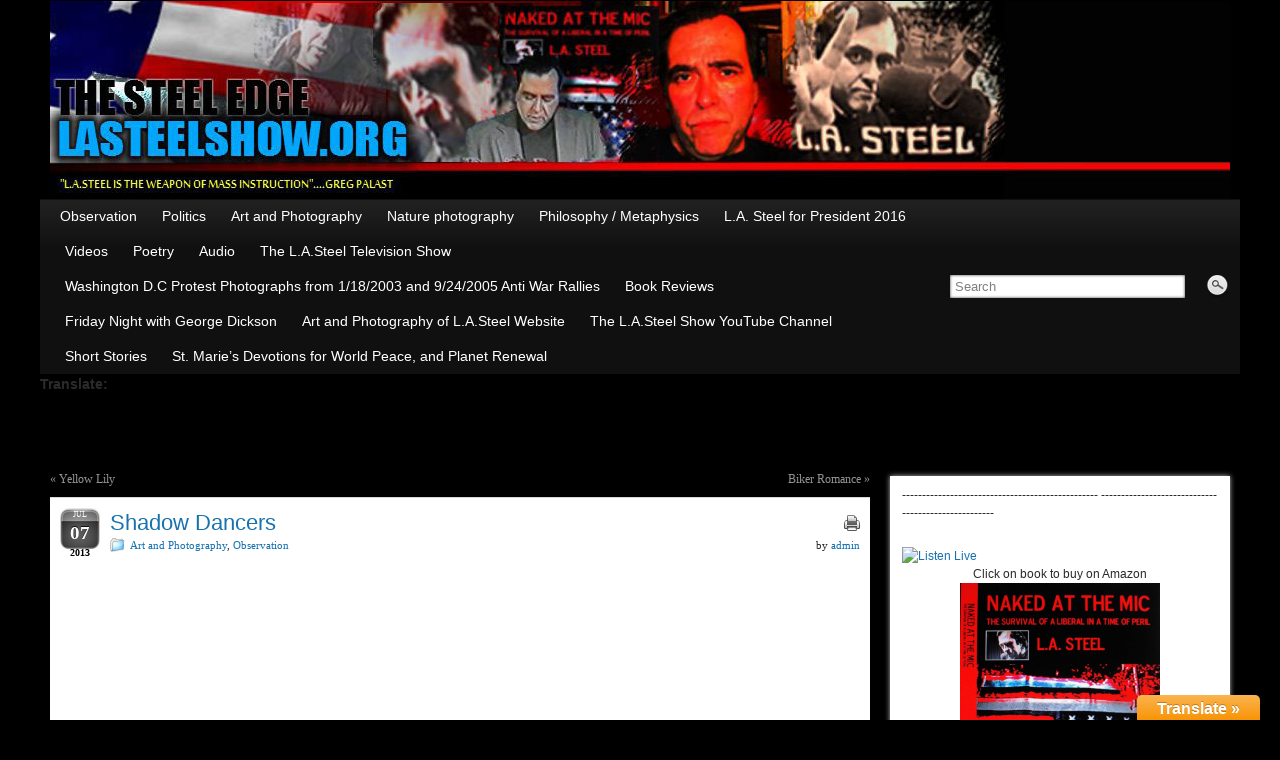

--- FILE ---
content_type: text/html; charset=UTF-8
request_url: https://lasteelshow.org/main/?p=5243
body_size: 19214
content:
<!DOCTYPE html PUBLIC "-//W3C//DTD XHTML 1.0 Strict//EN" "http://www.w3.org/TR/xhtml1/DTD/xhtml1-strict.dtd">
<html xmlns="http://www.w3.org/1999/xhtml" lang="en-US">
<head profile="http://gmpg.org/xfn/11">
    <meta http-equiv="Content-Type" content="text/html; charset=UTF-8" />
    <meta http-equiv="X-UA-Compatible" content="IE=Edge" />
    <title>  Shadow Dancers &#187; LASTEELSHOW.ORG</title>
    <link rel="pingback" href="https://www.lasteelshow.org/main/xmlrpc.php" /> 
    
<!-- META Tags added by Add-Meta-Tags WordPress plugin. Get it at: http://www.g-loaded.eu/ -->
<meta name="description" content="..." />
<meta name="keywords" content="art and photography, observation, art and photography by l.a.steel, ballet, dance, dancers, lasteelart, love dancers, shadow dancers, transdimensional art" />


<link rel="alternate" type="application/rss+xml" title="LASTEELSHOW.ORG &raquo; Feed" href="https://lasteelshow.org/main/?feed=rss2" />
<link rel="alternate" type="application/rss+xml" title="LASTEELSHOW.ORG &raquo; Comments Feed" href="https://lasteelshow.org/main/?feed=comments-rss2" />
		<script type="text/javascript">
			window._wpemojiSettings = {"baseUrl":"https:\/\/s.w.org\/images\/core\/emoji\/72x72\/","ext":".png","source":{"concatemoji":"https:\/\/www.lasteelshow.org\/main\/wp-includes\/js\/wp-emoji-release.min.js?ver=4.4.30"}};
			!function(e,n,t){var a;function i(e){var t=n.createElement("canvas"),a=t.getContext&&t.getContext("2d"),i=String.fromCharCode;return!(!a||!a.fillText)&&(a.textBaseline="top",a.font="600 32px Arial","flag"===e?(a.fillText(i(55356,56806,55356,56826),0,0),3e3<t.toDataURL().length):"diversity"===e?(a.fillText(i(55356,57221),0,0),t=a.getImageData(16,16,1,1).data,a.fillText(i(55356,57221,55356,57343),0,0),(t=a.getImageData(16,16,1,1).data)[0],t[1],t[2],t[3],!0):("simple"===e?a.fillText(i(55357,56835),0,0):a.fillText(i(55356,57135),0,0),0!==a.getImageData(16,16,1,1).data[0]))}function o(e){var t=n.createElement("script");t.src=e,t.type="text/javascript",n.getElementsByTagName("head")[0].appendChild(t)}t.supports={simple:i("simple"),flag:i("flag"),unicode8:i("unicode8"),diversity:i("diversity")},t.DOMReady=!1,t.readyCallback=function(){t.DOMReady=!0},t.supports.simple&&t.supports.flag&&t.supports.unicode8&&t.supports.diversity||(a=function(){t.readyCallback()},n.addEventListener?(n.addEventListener("DOMContentLoaded",a,!1),e.addEventListener("load",a,!1)):(e.attachEvent("onload",a),n.attachEvent("onreadystatechange",function(){"complete"===n.readyState&&t.readyCallback()})),(a=t.source||{}).concatemoji?o(a.concatemoji):a.wpemoji&&a.twemoji&&(o(a.twemoji),o(a.wpemoji)))}(window,document,window._wpemojiSettings);
		</script>
		<style type="text/css">
img.wp-smiley,
img.emoji {
	display: inline !important;
	border: none !important;
	box-shadow: none !important;
	height: 1em !important;
	width: 1em !important;
	margin: 0 .07em !important;
	vertical-align: -0.1em !important;
	background: none !important;
	padding: 0 !important;
}
</style>
<link rel='stylesheet' id='style.css-css'  href='https://www.lasteelshow.org/main/wp-content/plugins/google-language-translator/css/style.css?ver=4.4.30' type='text/css' media='all' />
<link rel='stylesheet' id='toolbar.css-css'  href='https://www.lasteelshow.org/main/wp-content/plugins/google-language-translator/css/toolbar.css?ver=4.4.30' type='text/css' media='all' />
<link rel='stylesheet' id='style_css-css'  href='https://www.lasteelshow.org/main/wp-content/plugins/social-share-floating-icons/css/style.css?ver=1.0.0' type='text/css' media='all' />
<link rel='stylesheet' id='hover_css-css'  href='https://www.lasteelshow.org/main/wp-content/plugins/social-share-floating-icons/css/hover.css?ver=1.0.0' type='text/css' media='all' />
<link rel='stylesheet' id='graphene-stylesheet-css'  href='https://www.lasteelshow.org/main/wp-content/themes/graphene/style.css?ver=4.4.30' type='text/css' media='screen' />
<link rel='stylesheet' id='graphene-print-css'  href='https://www.lasteelshow.org/main/wp-content/themes/graphene/style-print.css?ver=4.4.30' type='text/css' media='print' />
<script type='text/javascript' src='https://www.lasteelshow.org/main/wp-includes/js/jquery/jquery.js?ver=1.11.3'></script>
<script type='text/javascript' src='https://www.lasteelshow.org/main/wp-includes/js/jquery/jquery-migrate.min.js?ver=1.2.1'></script>
<script type='text/javascript' src='https://www.lasteelshow.org/main/wp-content/plugins/google-language-translator/js/flags.js?ver=4.4.30'></script>
<script type='text/javascript' src='https://www.lasteelshow.org/main/wp-content/plugins/google-language-translator/js/toolbar.js?ver=4.4.30'></script>
<script type='text/javascript' src='https://www.lasteelshow.org/main/wp-content/plugins/google-language-translator/js/load-toolbar.js?ver=4.4.30'></script>
<script type='text/javascript' src='https://www.lasteelshow.org/main/wp-content/plugins/social-share-floating-icons/js/theme-selection.js?ver=1.0.0'></script>
<link rel='https://api.w.org/' href='https://lasteelshow.org/main/?rest_route=/' />
<link rel="EditURI" type="application/rsd+xml" title="RSD" href="https://www.lasteelshow.org/main/xmlrpc.php?rsd" />
<link rel="wlwmanifest" type="application/wlwmanifest+xml" href="https://www.lasteelshow.org/main/wp-includes/wlwmanifest.xml" /> 
<link rel='prev' title='Yellow Lily' href='https://lasteelshow.org/main/?p=5240' />
<link rel='next' title='Biker Romance' href='https://lasteelshow.org/main/?p=5257' />
<meta name="generator" content="WordPress 4.4.30" />
<link rel="canonical" href="https://lasteelshow.org/main/?p=5243" />
<link rel='shortlink' href='https://lasteelshow.org/main/?p=5243' />
<link rel="alternate" type="application/json+oembed" href="https://lasteelshow.org/main/?rest_route=%2Foembed%2F1.0%2Fembed&#038;url=https%3A%2F%2Flasteelshow.org%2Fmain%2F%3Fp%3D5243" />
<link rel="alternate" type="text/xml+oembed" href="https://lasteelshow.org/main/?rest_route=%2Foembed%2F1.0%2Fembed&#038;url=https%3A%2F%2Flasteelshow.org%2Fmain%2F%3Fp%3D5243&#038;format=xml" />
<style type="text/css">#google_language_translator { width:auto !important; }#flags { display:none; }#google_language_translator {color: transparent;}body { top:0px !important; }</style><style type="text/css">
#content, .menu-bottom-shadow{background-color:#000000;}.sidebar h3{border-color:#bd0505;}.sidebar h3, .sidebar h3 a, .sidebar h3 a:visited{color:#ffffff;}.sidebar h3{
				background: #bd0505;
				background: -moz-linear-gradient( #bd0505, #bd0505 );
				background: -webkit-linear-gradient(top, #bd0505, #bd0505 );
				background: linear-gradient( #bd0505, #bd0505 );
		}.featured_slider {
				-pie-background: linear-gradient(left top, #ae0313, #c30202 );
				background: #ae0313;
				background: -moz-linear-gradient(left top, #ae0313, #c30202 );
				background: -webkit-linear-gradient(left top, #ae0313, #c30202 );
				background: linear-gradient(left top, #ae0313, #c30202 );
		}.page-title {
				-pie-background: linear-gradient(left top, #bd0505, #a9120f );
				background: #2982C5;
				background: -moz-linear-gradient(left top, #bd0505, #a9120f );
				background: -webkit-linear-gradient(left top, #bd0505, #a9120f );
				background: linear-gradient(left top, #bd0505, #a9120f );
		}#sidebar_bottom .sidebar-wrap{width:360px}#header_img_link{width:1200px; height:198px;}.container_16 {width:1200px}.container_16 .grid_1{width:55px}.container_16 .prefix_1{padding-left:75px}.container_16 .suffix_1{padding-right:75px}.container_16 .push_1{left:75px}.container_16 .pull_1{left:-75px}.container_16 .grid_2{width:130px}.container_16 .prefix_2{padding-left:150px}.container_16 .suffix_2{padding-right:150px}.container_16 .push_2{left:150px}.container_16 .pull_2{left:-150px}.container_16 .grid_3{width:205px}.container_16 .prefix_3{padding-left:225px}.container_16 .suffix_3{padding-right:225px}.container_16 .push_3{left:225px}.container_16 .pull_3{left:-225px}.container_16 .grid_4{width:280px}.container_16 .prefix_4{padding-left:300px}.container_16 .suffix_4{padding-right:300px}.container_16 .push_4{left:300px}.container_16 .pull_4{left:-300px}.container_16 .grid_5{width:355px}.container_16 .prefix_5{padding-left:375px}.container_16 .suffix_5{padding-right:375px}.container_16 .push_5{left:375px}.container_16 .pull_5{left:-375px}.container_16 .grid_6{width:430px}.container_16 .prefix_6{padding-left:450px}.container_16 .suffix_6{padding-right:450px}.container_16 .push_6{left:450px}.container_16 .pull_6{left:-450px}.container_16 .grid_7{width:505px}.container_16 .prefix_7{padding-left:525px}.container_16 .suffix_7{padding-right:525px}.container_16 .push_7{left:525px}.container_16 .pull_7{left:-525px}.container_16 .grid_8{width:580px}.container_16 .prefix_8{padding-left:600px}.container_16 .suffix_8{padding-right:600px}.container_16 .push_8{left:600px}.container_16 .pull_8{left:-600px}.container_16 .grid_9{width:655px}.container_16 .prefix_9{padding-left:675px}.container_16 .suffix_9{padding-right:675px}.container_16 .push_9{left:675px}.container_16 .pull_9{left:-675px}.container_16 .grid_10{width:730px}.container_16 .prefix_10{padding-left:750px}.container_16 .suffix_10{padding-right:750px}.container_16 .push_10{left:750px}.container_16 .pull_10{left:-750px}.container_16 .grid_11{width:805px}.container_16 .prefix_11{padding-left:825px}.container_16 .suffix_11{padding-right:825px}.container_16 .push_11{left:825px}.container_16 .pull_11{left:-825px}.container_16 .grid_12{width:880px}.container_16 .prefix_12{padding-left:900px}.container_16 .suffix_12{padding-right:900px}.container_16 .push_12{left:900px}.container_16 .pull_12{left:-900px}.container_16 .grid_13{width:955px}.container_16 .prefix_13{padding-left:975px}.container_16 .suffix_13{padding-right:975px}.container_16 .push_13{left:975px}.container_16 .pull_13{left:-975px}.container_16 .grid_14{width:1030px}.container_16 .prefix_14{padding-left:1050px}.container_16 .suffix_14{padding-right:1050px}.container_16 .push_14{left:1050px}.container_16 .pull_14{left:-1050px}.container_16 .grid_15{width:1105px}.container_16 .prefix_15{padding-left:1125px}.container_16 .suffix_15{padding-right:1125px}.container_16 .push_15{left:1125px}.container_16 .pull_15{left:-1125px}.container_16 .grid_16{width:1180px}.container_16 .prefix_16{padding-left:1200px}.container_16 .suffix_16{padding-right:1200px}.container_16 .push_16{left:1200px}.container_16 .pull_16{left:-1200px}#content-main, .container_16 .slider_post {width:820px}#sidebar1, #sidebar2 {width:340px}.comment-form-author, .comment-form-email, .comment-form-url {width:253.33333333333px}.graphene-form-field {width:245.33333333333px}#commentform textarea {width:792px}
</style>
	<!--[if lte IE 8]>
      <style type="text/css" media="screen">
      	#footer, div.sidebar-wrap, .block-button, .featured_slider, #slider_root, #nav li ul, .pie{behavior: url(https://www.lasteelshow.org/main/wp-content/themes/graphene/js/PIE.php);}
        .featured_slider{margin-top:0 !important;}
      </style>
    <![endif]-->
    		<style type="text/css">.recentcomments a{display:inline !important;padding:0 !important;margin:0 !important;}</style>
		<style type="text/css" id="custom-background-css">
body.custom-background { background-color: #000000; background-image: url('https://74.127.63.57/main/wp-content/uploads/2012/02/background3.jpg'); background-repeat: repeat; background-position: top left; background-attachment: scroll; }
</style>
</head><body class="single single-post postid-5243 single-format-standard custom-background two-col-left two-columns">



<div id="container" class="container_16">
    
    
        <div id="header" style="background-image:url(https://www.lasteelshow.org/main/wp-content/uploads/2015/08/lasteel4.jpg);">
                <a href="https://lasteelshow.org/main" id="header_img_link" title="Go back to the front page">&nbsp;</a>
                
        		
        		<h2  style="display:none;" class="header_title push_1 grid_15">
        	<a  style="display:none;" href="https://lasteelshow.org/main" title="Go back to the front page">				LASTEELSHOW.ORG            </a>        </h2>
        
		<h3  style="display:none;" class="header_desc push_1 grid_15">
			Hard political commentary, Metaphysics, News, Art and Photography, the art and writings of  L.A.Steel        </h3>
        
		    </div>
    <div id="nav">
                <div id="header-menu-wrap" class="clearfix">
			<ul id="header-menu" class="menu clearfix grid_12"><li id="menu-item-13680" class="menu-item menu-item-type-taxonomy menu-item-object-category current-post-ancestor current-menu-parent current-post-parent menu-item-13680"><a href="https://lasteelshow.org/main/?cat=2580">Observation</a></li>
<li id="menu-item-13681" class="menu-item menu-item-type-taxonomy menu-item-object-category menu-item-13681"><a href="https://lasteelshow.org/main/?cat=277">Politics</a></li>
<li id="menu-item-13682" class="menu-item menu-item-type-taxonomy menu-item-object-category current-post-ancestor current-menu-parent current-post-parent menu-item-13682"><a href="https://lasteelshow.org/main/?cat=2763">Art and Photography</a></li>
<li id="menu-item-13683" class="menu-item menu-item-type-taxonomy menu-item-object-category menu-item-13683"><a href="https://lasteelshow.org/main/?cat=4342">Nature photography</a></li>
<li id="menu-item-13684" class="menu-item menu-item-type-taxonomy menu-item-object-category menu-item-13684"><a href="https://lasteelshow.org/main/?cat=10">Philosophy / Metaphysics</a></li>
<li id="menu-item-13685" class="menu-item menu-item-type-taxonomy menu-item-object-category menu-item-13685"><a href="https://lasteelshow.org/main/?cat=4780">L.A. Steel for President 2016</a></li>
<li id="menu-item-13686" class="menu-item menu-item-type-taxonomy menu-item-object-category menu-item-13686"><a href="https://lasteelshow.org/main/?cat=4">Videos</a></li>
<li id="menu-item-13687" class="menu-item menu-item-type-taxonomy menu-item-object-category menu-item-13687"><a href="https://lasteelshow.org/main/?cat=8">Poetry</a></li>
<li id="menu-item-13688" class="menu-item menu-item-type-taxonomy menu-item-object-category menu-item-13688"><a href="https://lasteelshow.org/main/?cat=5">Audio</a></li>
<li id="menu-item-13698" class="menu-item menu-item-type-taxonomy menu-item-object-category menu-item-13698"><a href="https://lasteelshow.org/main/?cat=5749">The L.A.Steel Television Show</a></li>
<li id="menu-item-13699" class="menu-item menu-item-type-taxonomy menu-item-object-category menu-item-13699"><a href="https://lasteelshow.org/main/?cat=4055">Washington D.C Protest Photographs from 1/18/2003 and 9/24/2005 Anti War Rallies</a></li>
<li id="menu-item-13700" class="menu-item menu-item-type-taxonomy menu-item-object-category menu-item-13700"><a href="https://lasteelshow.org/main/?cat=71">Book Reviews</a></li>
<li id="menu-item-13701" class="menu-item menu-item-type-taxonomy menu-item-object-category menu-item-13701"><a href="https://lasteelshow.org/main/?cat=257">Friday Night with George Dickson</a></li>
<li id="menu-item-13719" class="menu-item menu-item-type-custom menu-item-object-custom menu-item-13719"><a href="http://artandphotographyoflasteel.lasteelshow.org">Art and Photography of L.A.Steel Website</a></li>
<li id="menu-item-13835" class="menu-item menu-item-type-custom menu-item-object-custom menu-item-13835"><a href="http://www.youtube.com/channel/UCgD5MCV2AXHuUgthkEK2Vhg?">The L.A.Steel Show YouTube Channel</a></li>
<li id="menu-item-14534" class="menu-item menu-item-type-custom menu-item-object-custom menu-item-14534"><a href="http://lasteelshow.org">Short Stories</a></li>
<li id="menu-item-16762" class="menu-item menu-item-type-post_type menu-item-object-page menu-item-16762"><a href="https://lasteelshow.org/main/?page_id=16760">St. Marie&#8217;s Devotions for World Peace, and Planet Renewal</a></li>
</ul>            
            <div class="clear"></div>
            
			                <div id="top_search" class="grid_4">
                    <form id="searchform" class="searchform" method="get" action="https://lasteelshow.org/main">
    <p class="clearfix default_searchform">
        <input type="text" name="s" onblur="if (this.value == '') {this.value = 'Search';}" onfocus="if (this.value == 'Search') {this.value = '';}" value="Search" />
        <button type="submit"><span>Search</span></button>
    </p>
    </form>                                    </div>
                        
                    
        </div>
		
                
        <div class="menu-bottom-shadow">&nbsp;</div>


            <div class="graphene-dynamic-widget" id="graphene-dynamic-widget-graphene_top_menu">
        <div id="glt_widget-5" class="sidebar-wrap clearfix widget_glt_widget"><h3>Translate:</h3><div id="glt-translate-trigger"><span class="notranslate">Translate &raquo;</strong></div><div id="glt-toolbar"><a id="Afrikaans" href="#" onclick="doGoogleLanguageTranslator('en|af'); return false;" title="Afrikaans" class="notranslate flag af"><img class="flagimg" src="https://www.lasteelshow.org/main/wp-content/plugins/google-language-translator/images/flags24/southafrica.png" height="24" width="24" alt="Afrikaans"/></a><a id="Albanian" href="#" onclick="doGoogleLanguageTranslator('en|sq'); return false;" title="Albanian" class="notranslate flag sq"><img class="notranslate flag flag flagimg" src="https://www.lasteelshow.org/main/wp-content/plugins/google-language-translator/images/flags24/albania.png" height="24" width="24" alt="Albanian"/></a><a id="Arabic" href="#" onclick="doGoogleLanguageTranslator('en|ar'); return false;" title="Arabic" class="notranslate flag ar"><img class="flagimg" src="https://www.lasteelshow.org/main/wp-content/plugins/google-language-translator/images/flags24/saudiaarabia.png" height="24" width="24" alt="Arabic"/></a><a id="Armenian" href="#" onclick="doGoogleLanguageTranslator('en|hy'); return false;" title="Armenian" class="notranslate flag hy"><img class="flagimg" src="https://www.lasteelshow.org/main/wp-content/plugins/google-language-translator/images/flags24/armenia.png" height="24" width="24" alt="Armenian"/></a><a id="Azerbaijani" href="#" onclick="doGoogleLanguageTranslator('en|az'); return false;" title="Azerbaijani" class="notranslate flag az"><img class="flagimg" src="https://www.lasteelshow.org/main/wp-content/plugins/google-language-translator/images/flags24/azerbaijan.png" height="24" width="24" alt="Azerbaijani"/></a><a id="Basque" href="#" onclick="doGoogleLanguageTranslator('en|eu'); return false;" title="Basque" class="notranslate flag eu"><img class="flagimg" src="https://www.lasteelshow.org/main/wp-content/plugins/google-language-translator/images/flags24/basque.png" height="24" width="24" alt="Basque"/></a><a id="Belarusian" href="#" onclick="doGoogleLanguageTranslator('en|be'); return false;" title="Belarusian" class="notranslate flag be"><img class="flagimg" src="https://www.lasteelshow.org/main/wp-content/plugins/google-language-translator/images/flags24/belarus.png" height="24" width="24" alt="Belarus"/></a><a id="Bengali" href="#" onclick="doGoogleLanguageTranslator('en|bn'); return false;" title="Bengali" class="notranslate flag bn"><img class="flagimg" src="https://www.lasteelshow.org/main/wp-content/plugins/google-language-translator/images/flags24/bangladesh.png" height="24" width="24" alt="Bengali"/></a><a id="Bosnian" href="#" onclick="doGoogleLanguageTranslator('en|bs'); return false;" title="Bosnian" class="notranslate flag bs"><img class="flagimg" src="https://www.lasteelshow.org/main/wp-content/plugins/google-language-translator/images/flags24/bosnia.png" height="24" width="24" alt="Bosnian"/></a><a id="Bulgarian" href="#" onclick="doGoogleLanguageTranslator('en|bg'); return false;" title="Bulgarian" class="notranslate flag bg"><img class="flagimg" src="https://www.lasteelshow.org/main/wp-content/plugins/google-language-translator/images/flags24/bulgaria.png" height="24" width="24" alt="Bulgarian"/></a><a id="Catalan" href="#" onclick="doGoogleLanguageTranslator('en|ca'); return false;" title="Catalan" class="notranslate flag ca"><img class="flagimg" src="https://www.lasteelshow.org/main/wp-content/plugins/google-language-translator/images/flags24/catalonia.png" height="24" width="24" alt="Catalan"/></a><a id="Cebuano" href="#" onclick="doGoogleLanguageTranslator('en|ceb'); return false;" title="Cebuano" class="notranslate flag ceb"><img class="flagimg" src="https://www.lasteelshow.org/main/wp-content/plugins/google-language-translator/images/flags24/philippines.png" height="24" width="24" alt="Afrikaans"/></a><a id="Chinese-Simplified" href="#" onclick="doGoogleLanguageTranslator('en|zh-CN'); return false;" title="Chinese (Simplified)" class="notranslate flag zh-CN"><img class="flagimg" src="https://www.lasteelshow.org/main/wp-content/plugins/google-language-translator/images/flags24/china.png" height="24" width="24" alt="Chinese (Simplified)"/></a><a id="Chinese-Traditional" href="#" onclick="doGoogleLanguageTranslator('en|zh-TW'); return false;" title="Chinese (Traditional)" class="notranslate flag zh-TW"><img class="flagimg" src="https://www.lasteelshow.org/main/wp-content/plugins/google-language-translator/images/flags24/china.png" height="24" width="24" alt="Chinese (Traditional)"/></a><a id="Czech" href="#" onclick="doGoogleLanguageTranslator('en|cs'); return false;" title="Czech" class="notranslate flag cs"><img class="flagimg" src="https://www.lasteelshow.org/main/wp-content/plugins/google-language-translator/images/flags24/czechrepublic.png" height="24" width="24" alt="Czech"/></a><a id="Croatian" href="#" onclick="doGoogleLanguageTranslator('en|hr'); return false;" title="Croatian" class="notranslate flag hr"><img class="flagimg" src="https://www.lasteelshow.org/main/wp-content/plugins/google-language-translator/images/flags24/croatia.png" height="24" width="24" alt="Croatian"/></a><a id="Danish" href="#" onclick="doGoogleLanguageTranslator('en|da'); return false;" title="Danish" class="notranslate flag da"><img class="flagimg" src="https://www.lasteelshow.org/main/wp-content/plugins/google-language-translator/images/flags24/denmark.png" height="24" width="24" alt="Danish"/></a><a id="Dutch" href="#" onclick="doGoogleLanguageTranslator('en|nl'); return false;" title="Dutch" class="notranslate flag nl"><img class="flagimg" src="https://www.lasteelshow.org/main/wp-content/plugins/google-language-translator/images/flags24/netherlands.png" height="24" width="24" alt="Dutch"/></a><a id="English" href="#" onclick="doGoogleLanguageTranslator('en|en'); return false;" title="English" class="notranslate flag en"><img class="flagimg" title="English" src="https://www.lasteelshow.org/main/wp-content/plugins/google-language-translator/images/flags24/unitedkingdom.png" height="24" width="24" alt="English"/></a><a id="Esperanto" href="#" onclick="doGoogleLanguageTranslator('en|eo'); return false;" title="Esperanto" class="notranslate flag eo"><img class="flagimg" src="https://www.lasteelshow.org/main/wp-content/plugins/google-language-translator/images/flags24/esperanto.png" height="24" width="24" alt="Esperanto"/></a><a id="Estonian" href="#" onclick="doGoogleLanguageTranslator('en|et'); return false;" title="Estonian" class="notranslate flag et"><img class="flagimg" src="https://www.lasteelshow.org/main/wp-content/plugins/google-language-translator/images/flags24/estonia.png" height="24" width="24" alt="Estonian"/></a><a id="Filipino" href="#" onclick="doGoogleLanguageTranslator('en|tl'); return false;" title="Filipino" class="notranslate flag tl"><img class="flagimg" src="https://www.lasteelshow.org/main/wp-content/plugins/google-language-translator/images/flags24/philippines.png" height="24" width="24" alt="Filipino"/></a><a id="Finnish" href="#" onclick="doGoogleLanguageTranslator('en|fi'); return false;" title="Finnish" class="notranslate flag fi"><img class="flagimg" src="https://www.lasteelshow.org/main/wp-content/plugins/google-language-translator/images/flags24/finland.png" height="24" width="24" alt="Finnish"/></a><a id="French" href="#" onclick="doGoogleLanguageTranslator('en|fr'); return false;" title="French" class="notranslate flag fr"><img class="flagimg" src="https://www.lasteelshow.org/main/wp-content/plugins/google-language-translator/images/flags24/france.png" height="24" width="24" alt="French"/></a><a id="Galician" href="#" onclick="doGoogleLanguageTranslator('en|gl'); return false;" title="Galician" class="notranslate flag gl"><img class="flagimg" src="https://www.lasteelshow.org/main/wp-content/plugins/google-language-translator/images/flags24/galicia.png" height="24" width="24" alt="Galician"/></a><a id="Georgian" href="#" onclick="doGoogleLanguageTranslator('en|ka'); return false;" title="Georgian" class="notranslate flag ka"><img class="flagimg" src="https://www.lasteelshow.org/main/wp-content/plugins/google-language-translator/images/flags24/georgia.png" height="24" width="24" alt="Georgian"/></a><a id="German" href="#" onclick="doGoogleLanguageTranslator('en|de'); return false;" title="German" class="notranslate flag de"><img class="flagimg" src="https://www.lasteelshow.org/main/wp-content/plugins/google-language-translator/images/flags24/germany.png" height="24" width="24" alt="German"/></a><a id="Greek" href="#" onclick="doGoogleLanguageTranslator('en|el'); return false;" title="Greek" class="notranslate flag el"><img class="flagimg" src="https://www.lasteelshow.org/main/wp-content/plugins/google-language-translator/images/flags24/greece.png" height="24" width="24" alt="Greek"/></a><a id="Gujarati" href="#" onclick="doGoogleLanguageTranslator('en|gu'); return false;" title="Gujarati" class="notranslate flag gu"><img class="flagimg" src="https://www.lasteelshow.org/main/wp-content/plugins/google-language-translator/images/flags24/india.png" height="24" width="24" alt="Gujarati"/></a><a id="Haitian" href="#" onclick="doGoogleLanguageTranslator('en|ht'); return false;" title="Haitian" class="notranslate flag ht"><img class="flagimg" src="https://www.lasteelshow.org/main/wp-content/plugins/google-language-translator/images/flags24/haiti.png" height="24" width="24" alt="Haitian"/></a><a id="Hausa" href="#" onclick="doGoogleLanguageTranslator('en|ha'); return false;" title="Hausa" class="notranslate flag ha"><img class="flagimg" src="https://www.lasteelshow.org/main/wp-content/plugins/google-language-translator/images/flags24/niger.png" height="24" width="24" alt="Hausa"/></a><a id="Hebrew" href="#" onclick="doGoogleLanguageTranslator('en|iw'); return false;" title="Hebrew" class="notranslate flag iw"><img class="flagimg" src="https://www.lasteelshow.org/main/wp-content/plugins/google-language-translator/images/flags24/israel.png" height="24" width="24" alt="Hebrew"/></a><a id="Hindi" href="#" onclick="doGoogleLanguageTranslator('en|hi'); return false;" title="Hindi" class="notranslate flag hi"><img class="flagimg" src="https://www.lasteelshow.org/main/wp-content/plugins/google-language-translator/images/flags24/india.png" height="24" width="24" alt="Hindi"/></a><a id="Hmong" href="#" onclick="doGoogleLanguageTranslator('en|hmn'); return false;" title="Hmong" class="notranslate flag hmn"><img class="flagimg" src="https://www.lasteelshow.org/main/wp-content/plugins/google-language-translator/images/flags24/hmong.png" height="24" width="24" alt="Hmong"/></a><a id="Hungarian" href="#" onclick="doGoogleLanguageTranslator('en|hu'); return false;" title="Hungarian" class="notranslate flag hu"><img class="flagimg" src="https://www.lasteelshow.org/main/wp-content/plugins/google-language-translator/images/flags24/hungary.png" height="24" width="24" alt="Hungarian"/></a><a id="Icelandic" href="#" onclick="doGoogleLanguageTranslator('en|is'); return false;" title="Icelandic" class="notranslate flag is"><img class="flagimg" src="https://www.lasteelshow.org/main/wp-content/plugins/google-language-translator/images/flags24/iceland.png" height="24" width="24" alt="Icelandic"/></a><a id="Igbo" href="#" onclick="doGoogleLanguageTranslator('en|ig'); return false;" title="Igbo" class="notranslate flag ig"><img class="flagimg" src="https://www.lasteelshow.org/main/wp-content/plugins/google-language-translator/images/flags24/niger.png" height="24" width="24" alt="Igbo"/></a><a id="Indonesian" href="#" onclick="doGoogleLanguageTranslator('en|id'); return false;" title="Indonesian" class="notranslate flag id"><img class="flagimg" src="https://www.lasteelshow.org/main/wp-content/plugins/google-language-translator/images/flags24/indonesia.png" height="24" width="24" alt="Indonesian"/></a><a id="Irish" href="#" onclick="doGoogleLanguageTranslator('en|ga'); return false;" title="Irish" class="notranslate flag ga"><img class="flagimg" src="https://www.lasteelshow.org/main/wp-content/plugins/google-language-translator/images/flags24/ireland.png" height="24" width="24" alt="Irish"/></a><a id="Italian" href="#" onclick="doGoogleLanguageTranslator('en|it'); return false;" title="Italian" class="notranslate flag it"><img class="flagimg" src="https://www.lasteelshow.org/main/wp-content/plugins/google-language-translator/images/flags24/italy.png" height="24" width="24" alt="Italian"/></a><a id="Japanese" href="#" onclick="doGoogleLanguageTranslator('en|ja'); return false;" title="Japanese" class="notranslate flag ja"><img class="flagimg" src="https://www.lasteelshow.org/main/wp-content/plugins/google-language-translator/images/flags24/japan.png" height="24" width="24" alt="Japanese"/></a><a id="Javanese" href="#" onclick="doGoogleLanguageTranslator('en|jw'); return false;" title="Javanese" class="notranslate flag jw"><img class="flagimg" src="https://www.lasteelshow.org/main/wp-content/plugins/google-language-translator/images/flags24/indonesia.png" height="24" width="24" alt="Javanese"/></a><a id="Kannada" href="#" onclick="doGoogleLanguageTranslator('en|kn'); return false;" title="Kannada" class="notranslate flag kn"><img class="flagimg" src="https://www.lasteelshow.org/main/wp-content/plugins/google-language-translator/images/flags24/kannada.png" height="24" width="24" alt="Kannada"/></a><a id="Khmer" href="#" onclick="doGoogleLanguageTranslator('en|km'); return false;" title="Khmer" class="notranslate flag km"><img class="flagimg" src="https://www.lasteelshow.org/main/wp-content/plugins/google-language-translator/images/flags24/cambodia.png" height="24" width="24" alt="Khmer"/></a><a id="Korean" href="#" onclick="doGoogleLanguageTranslator('en|ko'); return false;" title="Korean" class="notranslate flag ko"><img class="flagimg" src="https://www.lasteelshow.org/main/wp-content/plugins/google-language-translator/images/flags24/korea.png" height="24" width="24" alt="Korea"/></a><a id="Lao" href="#" onclick="doGoogleLanguageTranslator('en|lo'); return false;" title="Lao" class="notranslate flag lo"><img class="flagimg" src="https://www.lasteelshow.org/main/wp-content/plugins/google-language-translator/images/flags24/laos.png" height="24" width="24" alt="Laos"/></a><a id="Latin" href="#" onclick="doGoogleLanguageTranslator('en|la'); return false;" title="Latin" class="notranslate flag la"><img class="flagimg" src="https://www.lasteelshow.org/main/wp-content/plugins/google-language-translator/images/flags24/latin.png" height="24" width="24" alt="Latin"/></a><a id="Latvian" href="#" onclick="doGoogleLanguageTranslator('en|lv'); return false;" title="Latvian" class="notranslate flag lv"><img class="flagimg" src="https://www.lasteelshow.org/main/wp-content/plugins/google-language-translator/images/flags24/latvia.png" height="24" width="24" alt="Latvian"/></a><a id="Lithuanian" href="#" onclick="doGoogleLanguageTranslator('en|lt'); return false;" title="Lithuanian" class="notranslate flag lt"><img class="flagimg" src="https://www.lasteelshow.org/main/wp-content/plugins/google-language-translator/images/flags24/lithuania.png" height="24" width="24" alt="Lithuanian"/></a><a id="Macedonian" href="#" onclick="doGoogleLanguageTranslator('en|mk'); return false;" title="Macedonian" class="notranslate flag mk"><img class="flagimg" src="https://www.lasteelshow.org/main/wp-content/plugins/google-language-translator/images/flags24/macedonia.png" height="24" width="24" alt="Macedonian"/></a><a id="Malay" href="#" onclick="doGoogleLanguageTranslator('en|ms'); return false;" title="Malay" class="notranslate flag ms"><img class="flagimg" src="https://www.lasteelshow.org/main/wp-content/plugins/google-language-translator/images/flags24/malaysia.png" height="24" width="24" alt="Malay"/></a><a id="Maltese" href="#" onclick="doGoogleLanguageTranslator('en|mt'); return false;" title="Maltese" class="notranslate flag mt"><img class="flagimg" src="https://www.lasteelshow.org/main/wp-content/plugins/google-language-translator/images/flags24/malta.png" height="24" width="24" alt="Malta"/></a><a id="Maori" href="#" onclick="doGoogleLanguageTranslator('en|mi'); return false;" title="Maori" class="notranslate flag mi"><img class="flagimg" src="https://www.lasteelshow.org/main/wp-content/plugins/google-language-translator/images/flags24/newzealand.png" height="24" width="24" alt="Maori"/></a><a id="Marathi" href="#" onclick="doGoogleLanguageTranslator('en|mr'); return false;" title="Marathi" class="notranslate flag mr"><img class="flagimg" src="https://www.lasteelshow.org/main/wp-content/plugins/google-language-translator/images/flags24/marathi.png" height="24" width="24" alt="Marathi"/></a><a id="Mongolian" href="#" onclick="doGoogleLanguageTranslator('en|mn'); return false;" title="Mongolian" class="notranslate flag mn"><img class="flagimg" src="https://www.lasteelshow.org/main/wp-content/plugins/google-language-translator/images/flags24/mongolia.png" height="24" width="24" alt="Mongolian"/></a><a id="Nepali" href="#" onclick="doGoogleLanguageTranslator('en|ne'); return false;" title="Nepali" class="notranslate flag ne"><img class="flagimg" src="https://www.lasteelshow.org/main/wp-content/plugins/google-language-translator/images/flags24/nepal.png" height="24" width="24" alt="Nepali"/></a><a id="Norwegian" href="#" onclick="doGoogleLanguageTranslator('en|no'); return false;" title="Norwegian" class="notranslate flag no"><img class="flagimg" src="https://www.lasteelshow.org/main/wp-content/plugins/google-language-translator/images/flags24/norway.png" height="24" width="24" alt="Norwegian"/></a><a id="Persian" href="#" onclick="doGoogleLanguageTranslator('en|fa'); return false;" title="Persian" class="notranslate flag fa"><img class="flagimg" src="https://www.lasteelshow.org/main/wp-content/plugins/google-language-translator/images/flags24/iran.png" height="24" width="24" alt="Persian"/></a><a id="Polish" href="#" onclick="doGoogleLanguageTranslator('en|pl'); return false;" title="Polish" class="notranslate flag pl"><img class="flagimg" src="https://www.lasteelshow.org/main/wp-content/plugins/google-language-translator/images/flags24/poland.png" height="24" width="24" alt="Polish"/></a><a id="Portuguese" href="#" onclick="doGoogleLanguageTranslator('en|pt'); return false;" title="Portuguese" class="notranslate flag pt"><img class="flagimg" src="https://www.lasteelshow.org/main/wp-content/plugins/google-language-translator/images/flags24/portugal.png" height="24" width="24" alt="Portuguese"/></a><a id="Punjabi" href="#" onclick="doGoogleLanguageTranslator('en|pa'); return false;" title="Punjabi" class="notranslate flag pa"><img class="flagimg" src="https://www.lasteelshow.org/main/wp-content/plugins/google-language-translator/images/flags24/pakistan.png" height="24" width="24" alt="Punjabi"/></a><a id="Romanian" href="#" onclick="doGoogleLanguageTranslator('en|ro'); return false;" title="Romanian" class="notranslate flag ro"><img class="flagimg" src="https://www.lasteelshow.org/main/wp-content/plugins/google-language-translator/images/flags24/romania.png" height="24" width="24" alt="Romanian"/></a><a id="Russian" href="#" onclick="doGoogleLanguageTranslator('en|ru'); return false;" title="Russian" class="notranslate flag ru"><img class="flagimg" src="https://www.lasteelshow.org/main/wp-content/plugins/google-language-translator/images/flags24/russia.png" height="24" width="24" alt="Russian"/></a><a id="Serbian" href="#" onclick="doGoogleLanguageTranslator('en|sr'); return false;" title="Serbian" class="notranslate flag sr"><img class="flagimg" src="https://www.lasteelshow.org/main/wp-content/plugins/google-language-translator/images/flags24/serbia.png" height="24" width="24" alt="Serbian"/></a><a id="Slovak" href="#" onclick="doGoogleLanguageTranslator('en|sk'); return false;" title="Slovak" class="notranslate flag sk"><img class="flagimg" src="https://www.lasteelshow.org/main/wp-content/plugins/google-language-translator/images/flags24/slovakia.png" height="24" width="24" alt="Slovak"/></a><a id="Slovenian" href="#" onclick="doGoogleLanguageTranslator('en|sl'); return false;" title="Slovenian" class="notranslate flag sl"><img class="flagimg" src="https://www.lasteelshow.org/main/wp-content/plugins/google-language-translator/images/flags24/slovenia.png" height="24" width="24" alt="Slovenian"/></a><a id="Somali" href="#" onclick="doGoogleLanguageTranslator('en|so'); return false;" title="Somali" class="notranslate flag so"><img class="flagimg" src="https://www.lasteelshow.org/main/wp-content/plugins/google-language-translator/images/flags24/somalia.png" height="24" width="24" alt="Somali"/></a><a id="Spanish" href="#" onclick="doGoogleLanguageTranslator('en|es'); return false;" title="Spanish" class="notranslate flag es"><img class="flagimg" src="https://www.lasteelshow.org/main/wp-content/plugins/google-language-translator/images/flags24/spain.png" height="24" width="24" alt="Spanish"/></a><a id="Swahili" href="#" onclick="doGoogleLanguageTranslator('en|sw'); return false;" title="Swahili" class="notranslate flag sw"><img class="flagimg" src="https://www.lasteelshow.org/main/wp-content/plugins/google-language-translator/images/flags24/kenya.png" height="24" width="24" alt="Swahili"/></a><a id="Swedish" href="#" onclick="doGoogleLanguageTranslator('en|sv'); return false;" title="Swedish" class="notranslate flag sv"><img class="flagimg" src="https://www.lasteelshow.org/main/wp-content/plugins/google-language-translator/images/flags24/sweden.png" height="24" width="24" alt="Swedish"/></a><a id="Tamil" href="#" onclick="doGoogleLanguageTranslator('en|ta'); return false;" title="Tamil" class="notranslate flag ta"><img class="flagimg" src="https://www.lasteelshow.org/main/wp-content/plugins/google-language-translator/images/flags24/tamil.png" height="24" width="24" alt="Tamil"/></a><a id="Telugu" href="#" onclick="doGoogleLanguageTranslator('en|te'); return false;" title="Telugu" class="notranslate flag te"><img class="flagimg" src="https://www.lasteelshow.org/main/wp-content/plugins/google-language-translator/images/flags24/telugu.png" height="24" width="24" alt="Telugu"/></a><a id="Thai" href="#" onclick="doGoogleLanguageTranslator('en|th'); return false;" title="Thai" class="notranslate flag th"><img class="flagimg" src="https://www.lasteelshow.org/main/wp-content/plugins/google-language-translator/images/flags24/thailand.png" height="24" width="24" alt="Thai"/></a><a id="Turkish" href="#" onclick="doGoogleLanguageTranslator('en|tr'); return false;" title="Turkish" class="notranslate flag tr"><img class="flagimg" src="https://www.lasteelshow.org/main/wp-content/plugins/google-language-translator/images/flags24/turkey.png" height="24" width="24" alt="Turkish"/></a><a id="Ukranian" href="#" onclick="doGoogleLanguageTranslator('en|uk'); return false;" title="Ukranian" class="notranslate flag uk"><img class="flagimg" src="https://www.lasteelshow.org/main/wp-content/plugins/google-language-translator/images/flags24/ukraine.png" height="24" width="24" alt="Ukranian"/></a><a id="Urdu" href="#" onclick="doGoogleLanguageTranslator('en|ur'); return false;" title="Urdu" class="notranslate flag ur"><img class="flagimg" src="https://www.lasteelshow.org/main/wp-content/plugins/google-language-translator/images/flags24/pakistan.png" height="24" width="24" alt="Urdu"/></a><a id="Vietnamese" href="#" onclick="doGoogleLanguageTranslator('en|vi'); return false;" title="Vietnamese" class="notranslate flag vi"><img class="flagimg" src="https://www.lasteelshow.org/main/wp-content/plugins/google-language-translator/images/flags24/vietnam.png" height="24" width="24" alt="vietnamese"/></a><a id="Welsh" href="#" onclick="doGoogleLanguageTranslator('en|cy'); return false;" title="Welsh" class="notranslate flag cy"><img class="flagimg" src="https://www.lasteelshow.org/main/wp-content/plugins/google-language-translator/images/flags24/wales.png" height="24" width="24" alt="Welsh"/></a><a id="Yiddish" href="#" onclick="doGoogleLanguageTranslator('en|yi'); return false;" title="Yiddish (Jewish)" class="notranslate flag yi"><img class="flagimg" src="https://www.lasteelshow.org/main/wp-content/plugins/google-language-translator/images/flags24/yiddish.png" height="24" width="24" alt="Yiddish"/></a><a id="Yoruba" href="#" onclick="doGoogleLanguageTranslator('en|yo'); return false;" title="Yoruba" class="notranslate flag yo"><img class="flagimg" src="https://www.lasteelshow.org/main/wp-content/plugins/google-language-translator/images/flags24/nigeria.png" height="24" width="24" alt="Yoruba"/></a><a id="Zulu" href="#" onclick="doGoogleLanguageTranslator('en|zu'); return false;" title="Zulu" class="notranslate flag zu"><img class="flagimg" src="https://www.lasteelshow.org/main/wp-content/plugins/google-language-translator/images/flags24/southafrica.png" height="24" width="24" alt="Zulu"/></a></div><div id="flags"><a id="Afrikaans" href="#" onclick="doGoogleLanguageTranslator('en|af'); return false;" title="Afrikaans" class="notranslate flag af"><img class="flagimg" src="https://www.lasteelshow.org/main/wp-content/plugins/google-language-translator/images/flags24/southafrica.png" height="18" width="18" alt="Afrikaans"/></a><a id="Albanian" href="#" onclick="doGoogleLanguageTranslator('en|sq'); return false;" title="Albanian" class="notranslate flag sq"><img class="notranslate flag flag flagimg" src="https://www.lasteelshow.org/main/wp-content/plugins/google-language-translator/images/flags24/albania.png" height="18" width="18" alt="Albanian"/></a><a id="Arabic" href="#" onclick="doGoogleLanguageTranslator('en|ar'); return false;" title="Arabic" class="notranslate flag ar"><img class="flagimg" src="https://www.lasteelshow.org/main/wp-content/plugins/google-language-translator/images/flags24/saudiaarabia.png" height="18" width="18" alt="Arabic"/></a><a id="Armenian" href="#" onclick="doGoogleLanguageTranslator('en|hy'); return false;" title="Armenian" class="notranslate flag hy"><img class="flagimg" src="https://www.lasteelshow.org/main/wp-content/plugins/google-language-translator/images/flags24/armenia.png" height="18" width="18" alt="Armenian"/></a><a id="Azerbaijani" href="#" onclick="doGoogleLanguageTranslator('en|az'); return false;" title="Azerbaijani" class="notranslate flag az"><img class="flagimg" src="https://www.lasteelshow.org/main/wp-content/plugins/google-language-translator/images/flags24/azerbaijan.png" height="18" width="18" alt="Azerbaijani"/></a><a id="Basque" href="#" onclick="doGoogleLanguageTranslator('en|eu'); return false;" title="Basque" class="notranslate flag eu"><img class="flagimg" src="https://www.lasteelshow.org/main/wp-content/plugins/google-language-translator/images/flags24/basque.png" height="18" width="18" alt="Basque"/></a><a id="Belarusian" href="#" onclick="doGoogleLanguageTranslator('en|be'); return false;" title="Belarusian" class="notranslate flag be"><img class="flagimg" src="https://www.lasteelshow.org/main/wp-content/plugins/google-language-translator/images/flags24/belarus.png" height="18" width="18" alt="Belarus"/></a><a id="Bengali" href="#" onclick="doGoogleLanguageTranslator('en|bn'); return false;" title="Bengali" class="notranslate flag bn"><img class="flagimg" src="https://www.lasteelshow.org/main/wp-content/plugins/google-language-translator/images/flags24/bangladesh.png" height="18" width="18" alt="Bengali"/></a><a id="Bosnian" href="#" onclick="doGoogleLanguageTranslator('en|bs'); return false;" title="Bosnian" class="notranslate flag bs"><img class="flagimg" src="https://www.lasteelshow.org/main/wp-content/plugins/google-language-translator/images/flags24/bosnia.png" height="18" width="18" alt="Bosnian"/></a><a id="Bulgarian" href="#" onclick="doGoogleLanguageTranslator('en|bg'); return false;" title="Bulgarian" class="notranslate flag bg"><img class="flagimg" src="https://www.lasteelshow.org/main/wp-content/plugins/google-language-translator/images/flags24/bulgaria.png" height="18" width="18" alt="Bulgarian"/></a><a id="Catalan" href="#" onclick="doGoogleLanguageTranslator('en|ca'); return false;" title="Catalan" class="notranslate flag ca"><img class="flagimg" src="https://www.lasteelshow.org/main/wp-content/plugins/google-language-translator/images/flags24/catalonia.png" height="18" width="18" alt="Catalan"/></a><a id="Cebuano" href="#" onclick="doGoogleLanguageTranslator('en|ceb'); return false;" title="Cebuano" class="notranslate flag ceb"><img class="flagimg" src="https://www.lasteelshow.org/main/wp-content/plugins/google-language-translator/images/flags24/philippines.png" height="18" width="18" alt="Afrikaans"/></a><a id="Chinese-Simplified)" href="#" onclick="doGoogleLanguageTranslator('en|zh-CN'); return false;" title="Chinese (Simplified)" class="notranslate flag zh-CN"><img class="flagimg" src="https://www.lasteelshow.org/main/wp-content/plugins/google-language-translator/images/flags24/china.png" height="18" width="18" alt="Chinese (Simplified)"/></a><a id="Chinese-Traditional)" href="#" onclick="doGoogleLanguageTranslator('en|zh-TW'); return false;" title="Chinese (Traditional)" class="notranslate flag zh-TW"><img class="flagimg" src="https://www.lasteelshow.org/main/wp-content/plugins/google-language-translator/images/flags24/china.png" height="18" width="18" alt="Chinese (Traditional)"/></a><a id="Czech" href="#" onclick="doGoogleLanguageTranslator('en|cs'); return false;" title="Czech" class="notranslate flag cs"><img class="flagimg" src="https://www.lasteelshow.org/main/wp-content/plugins/google-language-translator/images/flags24/czechrepublic.png" height="18" width="18" alt="Czech"/></a><a id="Croatian" href="#" onclick="doGoogleLanguageTranslator('en|hr'); return false;" title="Croatian" class="notranslate flag hr"><img class="flagimg" src="https://www.lasteelshow.org/main/wp-content/plugins/google-language-translator/images/flags24/croatia.png" height="18" width="18" alt="Croatian"/></a><a id="Danish" href="#" onclick="doGoogleLanguageTranslator('en|da'); return false;" title="Danish" class="notranslate flag da"><img class="flagimg" src="https://www.lasteelshow.org/main/wp-content/plugins/google-language-translator/images/flags24/denmark.png" height="18" width="18" alt="Danish"/></a><a id="Dutch" href="#" onclick="doGoogleLanguageTranslator('en|nl'); return false;" title="Dutch" class="notranslate flag nl"><img class="flagimg" src="https://www.lasteelshow.org/main/wp-content/plugins/google-language-translator/images/flags24/netherlands.png" height="18" width="18" alt="Dutch"/></a><a id="English" href="#" onclick="doGoogleLanguageTranslator('en|en'); return false;" title="English" class="notranslate flag en"><img class="flagimg" title="English" src="https://www.lasteelshow.org/main/wp-content/plugins/google-language-translator/images/flags24/unitedkingdom.png" height="18" width="18" alt="English"/></a><a id="Esperanto" href="#" onclick="doGoogleLanguageTranslator('en|eo'); return false;" title="Esperanto" class="notranslate flag eo"><img class="flagimg" src="https://www.lasteelshow.org/main/wp-content/plugins/google-language-translator/images/flags24/esperanto.png" height="18" width="18" alt="Esperanto"/></a><a id="Estonian" href="#" onclick="doGoogleLanguageTranslator('en|et'); return false;" title="Estonian" class="notranslate flag et"><img class="flagimg" src="https://www.lasteelshow.org/main/wp-content/plugins/google-language-translator/images/flags24/estonia.png" height="18" width="18" alt="Estonian"/></a><a id="Filipino" href="#" onclick="doGoogleLanguageTranslator('en|tl'); return false;" title="Filipino" class="notranslate flag tl"><img class="flagimg" src="https://www.lasteelshow.org/main/wp-content/plugins/google-language-translator/images/flags24/philippines.png" height="18" width="18" alt="Filipino"/></a><a id="Finnish" href="#" onclick="doGoogleLanguageTranslator('en|fi'); return false;" title="Finnish" class="notranslate flag fi"><img class="flagimg" src="https://www.lasteelshow.org/main/wp-content/plugins/google-language-translator/images/flags24/finland.png" height="18" width="18" alt="Finnish"/></a><a id="French" href="#" onclick="doGoogleLanguageTranslator('en|fr'); return false;" title="French" class="notranslate flag fr"><img class="flagimg" src="https://www.lasteelshow.org/main/wp-content/plugins/google-language-translator/images/flags24/france.png" height="18" width="18" alt="French"/></a><a id="Galician" href="#" onclick="doGoogleLanguageTranslator('en|gl'); return false;" title="Galician" class="notranslate flag gl"><img class="flagimg" src="https://www.lasteelshow.org/main/wp-content/plugins/google-language-translator/images/flags24/galicia.png" height="18" width="18" alt="Galician"/></a><a id="Georgian" href="#" onclick="doGoogleLanguageTranslator('en|ka'); return false;" title="Georgian" class="notranslate flag ka"><img class="flagimg" src="https://www.lasteelshow.org/main/wp-content/plugins/google-language-translator/images/flags24/georgia.png" height="18" width="18" alt="Georgian"/></a><a id="German" href="#" onclick="doGoogleLanguageTranslator('en|de'); return false;" title="German" class="notranslate flag de"><img class="flagimg" src="https://www.lasteelshow.org/main/wp-content/plugins/google-language-translator/images/flags24/germany.png" height="18" width="18" alt="German"/></a><a id="Greek" href="#" onclick="doGoogleLanguageTranslator('en|el'); return false;" title="Greek" class="notranslate flag el"><img class="flagimg" src="https://www.lasteelshow.org/main/wp-content/plugins/google-language-translator/images/flags24/greece.png" height="18" width="18" alt="Greek"/></a><a id="Gujarati" href="#" onclick="doGoogleLanguageTranslator('en|gu'); return false;" title="Gujarati" class="notranslate flag gu"><img class="flagimg" src="https://www.lasteelshow.org/main/wp-content/plugins/google-language-translator/images/flags24/india.png" height="18" width="18" alt="Gujarati"/></a><a id="Haitian" href="#" onclick="doGoogleLanguageTranslator('en|ht'); return false;" title="Haitian" class="notranslate flag ht"><img class="flagimg" src="https://www.lasteelshow.org/main/wp-content/plugins/google-language-translator/images/flags24/haiti.png" height="18" width="18" alt="Haitian"/></a><a id="Hausa" href="#" onclick="doGoogleLanguageTranslator('en|ha'); return false;" title="Hausa" class="notranslate flag ha"><img class="flagimg" src="https://www.lasteelshow.org/main/wp-content/plugins/google-language-translator/images/flags24/niger.png" height="18" width="18" alt="Hausa"/></a><a id="Hebrew" href="#" onclick="doGoogleLanguageTranslator('en|iw'); return false;" title="Hebrew" class="notranslate flag iw"><img class="flagimg" src="https://www.lasteelshow.org/main/wp-content/plugins/google-language-translator/images/flags24/israel.png" height="18" width="18" alt="Hebrew"/></a><a id="Hindi" href="#" onclick="doGoogleLanguageTranslator('en|hi'); return false;" title="Hindi" class="notranslate flag hi"><img class="flagimg" src="https://www.lasteelshow.org/main/wp-content/plugins/google-language-translator/images/flags24/india.png" height="18" width="18" alt="Hindi"/></a><a id="Hmong" href="#" onclick="doGoogleLanguageTranslator('en|hmn'); return false;" title="Hmong" class="notranslate flag hmn"><img class="flagimg" src="https://www.lasteelshow.org/main/wp-content/plugins/google-language-translator/images/flags24/hmong.png" height="18" width="18" alt="Hmong"/></a><a id="Hungarian" href="#" onclick="doGoogleLanguageTranslator('en|hu'); return false;" title="Hungarian" class="notranslate flag hu"><img class="flagimg" src="https://www.lasteelshow.org/main/wp-content/plugins/google-language-translator/images/flags24/hungary.png" height="18" width="18" alt="Hungarian"/></a><a id="Icelandic" href="#" onclick="doGoogleLanguageTranslator('en|is'); return false;" title="Icelandic" class="notranslate flag is"><img class="flagimg" src="https://www.lasteelshow.org/main/wp-content/plugins/google-language-translator/images/flags24/iceland.png" height="18" width="18" alt="Icelandic"/></a><a id="Igbo" href="#" onclick="doGoogleLanguageTranslator('en|ig'); return false;" title="Igbo" class="notranslate flag ig"><img class="flagimg" src="https://www.lasteelshow.org/main/wp-content/plugins/google-language-translator/images/flags24/niger.png" height="18" width="18" alt="Igbo"/></a><a id="Indonesian" href="#" onclick="doGoogleLanguageTranslator('en|id'); return false;" title="Indonesian" class="notranslate flag id"><img class="flagimg" src="https://www.lasteelshow.org/main/wp-content/plugins/google-language-translator/images/flags24/indonesia.png" height="18" width="18" alt="Indonesian"/></a><a id="Irish" href="#" onclick="doGoogleLanguageTranslator('en|ga'); return false;" title="Irish" class="notranslate flag ga"><img class="flagimg" src="https://www.lasteelshow.org/main/wp-content/plugins/google-language-translator/images/flags24/ireland.png" height="18" width="18" alt="Irish"/></a><a id="Italian" href="#" onclick="doGoogleLanguageTranslator('en|it'); return false;" title="Italian" class="notranslate flag it"><img class="flagimg" src="https://www.lasteelshow.org/main/wp-content/plugins/google-language-translator/images/flags24/italy.png" height="18" width="18" alt="Italian"/></a><a id="Japanese" href="#" onclick="doGoogleLanguageTranslator('en|ja'); return false;" title="Japanese" class="notranslate flag ja"><img class="flagimg" src="https://www.lasteelshow.org/main/wp-content/plugins/google-language-translator/images/flags24/japan.png" height="18" width="18" alt="Japanese"/></a><a id="Javanese" href="#" onclick="doGoogleLanguageTranslator('en|jw'); return false;" title="Javanese" class="notranslate flag jw"><img class="flagimg" src="https://www.lasteelshow.org/main/wp-content/plugins/google-language-translator/images/flags24/indonesia.png" height="18" width="18" alt="Javanese"/></a><a id="Kannada" href="#" onclick="doGoogleLanguageTranslator('en|kn'); return false;" title="Kannada" class="notranslate flag kn"><img class="flagimg" src="https://www.lasteelshow.org/main/wp-content/plugins/google-language-translator/images/flags24/kannada.png" height="18" width="18" alt="Kannada"/></a><a id="Khmer" href="#" onclick="doGoogleLanguageTranslator('en|km'); return false;" title="Khmer" class="notranslate flag km"><img class="flagimg" src="https://www.lasteelshow.org/main/wp-content/plugins/google-language-translator/images/flags24/cambodia.png" height="18" width="18" alt="Khmer"/></a><a id="Korean" href="#" onclick="doGoogleLanguageTranslator('en|ko'); return false;" title="Korean" class="notranslate flag ko"><img class="flagimg" src="https://www.lasteelshow.org/main/wp-content/plugins/google-language-translator/images/flags24/korea.png" height="18" width="18" alt="Korea"/></a><a id="Lao" href="#" onclick="doGoogleLanguageTranslator('en|lo'); return false;" title="Lao" class="notranslate flag lo"><img class="flagimg" src="https://www.lasteelshow.org/main/wp-content/plugins/google-language-translator/images/flags24/laos.png" height="18" width="18" alt="Laos"/></a><a id="Latin" href="#" onclick="doGoogleLanguageTranslator('en|la'); return false;" title="Latin" class="notranslate flag la"><img class="flagimg" src="https://www.lasteelshow.org/main/wp-content/plugins/google-language-translator/images/flags24/latin.png" height="18" width="18" alt="Latin"/></a><a id="Latvian" href="#" onclick="doGoogleLanguageTranslator('en|lv'); return false;" title="Latvian" class="notranslate flag lv"><img class="flagimg" src="https://www.lasteelshow.org/main/wp-content/plugins/google-language-translator/images/flags24/latvia.png" height="18" width="18" alt="Latvian"/></a><a id="Lithuanian" href="#" onclick="doGoogleLanguageTranslator('en|lt'); return false;" title="Lithuanian" class="notranslate flag lt"><img class="flagimg" src="https://www.lasteelshow.org/main/wp-content/plugins/google-language-translator/images/flags24/lithuania.png" height="18" width="18" alt="Lithuanian"/></a><a id="Macedonian" href="#" onclick="doGoogleLanguageTranslator('en|mk'); return false;" title="Macedonian" class="notranslate flag mk"><img class="flagimg" src="https://www.lasteelshow.org/main/wp-content/plugins/google-language-translator/images/flags24/macedonia.png" height="18" width="18" alt="Macedonian"/></a><a id="Malay" href="#" onclick="doGoogleLanguageTranslator('en|ms'); return false;" title="Malay" class="notranslate flag ms"><img class="flagimg" src="https://www.lasteelshow.org/main/wp-content/plugins/google-language-translator/images/flags24/malaysia.png" height="18" width="18" alt="Malay"/></a><a id="Maltese" href="#" onclick="doGoogleLanguageTranslator('en|mt'); return false;" title="Maltese" class="notranslate flag mt"><img class="flagimg" src="https://www.lasteelshow.org/main/wp-content/plugins/google-language-translator/images/flags24/malta.png" height="18" width="18" alt="Malta"/></a><a id="Maori" href="#" onclick="doGoogleLanguageTranslator('en|mi'); return false;" title="Maori" class="notranslate flag mi"><img class="flagimg" src="https://www.lasteelshow.org/main/wp-content/plugins/google-language-translator/images/flags24/newzealand.png" height="18" width="18" alt="Maori"/></a><a id="Marathi" href="#" onclick="doGoogleLanguageTranslator('en|mr'); return false;" title="Marathi" class="notranslate flag mr"><img class="flagimg" src="https://www.lasteelshow.org/main/wp-content/plugins/google-language-translator/images/flags24/marathi.png" height="18" width="18" alt="Marathi"/></a><a id="Mongolian" href="#" onclick="doGoogleLanguageTranslator('en|mn'); return false;" title="Mongolian" class="notranslate flag mn"><img class="flagimg" src="https://www.lasteelshow.org/main/wp-content/plugins/google-language-translator/images/flags24/mongolia.png" height="18" width="18" alt="Mongolian"/></a><a id="Nepali" href="#" onclick="doGoogleLanguageTranslator('en|ne'); return false;" title="Nepali" class="notranslate flag ne"><img class="flagimg" src="https://www.lasteelshow.org/main/wp-content/plugins/google-language-translator/images/flags24/nepal.png" height="18" width="18" alt="Nepali"/></a><a id="Norwegian" href="#" onclick="doGoogleLanguageTranslator('en|no'); return false;" title="Norwegian" class="notranslate flag no"><img class="flagimg" src="https://www.lasteelshow.org/main/wp-content/plugins/google-language-translator/images/flags24/norway.png" height="18" width="18" alt="Norwegian"/></a><a id="Persian" href="#" onclick="doGoogleLanguageTranslator('en|fa'); return false;" title="Persian" class="notranslate flag fa"><img class="flagimg" src="https://www.lasteelshow.org/main/wp-content/plugins/google-language-translator/images/flags24/iran.png" height="18" width="18" alt="Persian"/></a><a id="Polish" href="#" onclick="doGoogleLanguageTranslator('en|pl'); return false;" title="Polish" class="notranslate flag pl"><img class="flagimg" src="https://www.lasteelshow.org/main/wp-content/plugins/google-language-translator/images/flags24/poland.png" height="18" width="18" alt="Polish"/></a><a id="Portuguese" href="#" onclick="doGoogleLanguageTranslator('en|pt'); return false;" title="Portuguese" class="notranslate flag pt"><img class="flagimg" src="https://www.lasteelshow.org/main/wp-content/plugins/google-language-translator/images/flags24/portugal.png" height="18" width="18" alt="Portuguese"/></a><a id="Punjabi" href="#" onclick="doGoogleLanguageTranslator('en|pa'); return false;" title="Punjabi" class="notranslate flag pa"><img class="flagimg" src="https://www.lasteelshow.org/main/wp-content/plugins/google-language-translator/images/flags24/pakistan.png" height="18" width="18" alt="Punjabi"/></a><a id="Romanian" href="#" onclick="doGoogleLanguageTranslator('en|ro'); return false;" title="Romanian" class="notranslate flag ro"><img class="flagimg" src="https://www.lasteelshow.org/main/wp-content/plugins/google-language-translator/images/flags24/romania.png" height="18" width="18" alt="Romanian"/></a><a id="Russian" href="#" onclick="doGoogleLanguageTranslator('en|ru'); return false;" title="Russian" class="notranslate flag ru"><img class="flagimg" src="https://www.lasteelshow.org/main/wp-content/plugins/google-language-translator/images/flags24/russia.png" height="18" width="18" alt="Russian"/></a><a id="Serbian" href="#" onclick="doGoogleLanguageTranslator('en|sr'); return false;" title="Serbian" class="notranslate flag sr"><img class="flagimg" src="https://www.lasteelshow.org/main/wp-content/plugins/google-language-translator/images/flags24/serbia.png" height="18" width="18" alt="Serbian"/></a><a id="Slovak" href="#" onclick="doGoogleLanguageTranslator('en|sk'); return false;" title="Slovak" class="notranslate flag sk"><img class="flagimg" src="https://www.lasteelshow.org/main/wp-content/plugins/google-language-translator/images/flags24/slovakia.png" height="18" width="18" alt="Slovak"/></a><a id="Slovenian" href="#" onclick="doGoogleLanguageTranslator('en|sl'); return false;" title="Slovenian" class="notranslate flag sl"><img class="flagimg" src="https://www.lasteelshow.org/main/wp-content/plugins/google-language-translator/images/flags24/slovenia.png" height="18" width="18" alt="Slovenian"/></a><a id="Somali" href="#" onclick="doGoogleLanguageTranslator('en|so'); return false;" title="Somali" class="notranslate flag so"><img class="flagimg" src="https://www.lasteelshow.org/main/wp-content/plugins/google-language-translator/images/flags24/somalia.png" height="18" width="18" alt="Somali"/></a><a id="Spanish" href="#" onclick="doGoogleLanguageTranslator('en|es'); return false;" title="Spanish" class="notranslate flag es"><img class="flagimg" src="https://www.lasteelshow.org/main/wp-content/plugins/google-language-translator/images/flags24/spain.png" height="18" width="18" alt="Spanish"/></a><a id="Swahili" href="#" onclick="doGoogleLanguageTranslator('en|sw'); return false;" title="Swahili" class="notranslate flag sw"><img class="flagimg" src="https://www.lasteelshow.org/main/wp-content/plugins/google-language-translator/images/flags24/kenya.png" height="18" width="18" alt="Swahili"/></a><a id="Swedish" href="#" onclick="doGoogleLanguageTranslator('en|sv'); return false;" title="Swedish" class="notranslate flag sv"><img class="flagimg" src="https://www.lasteelshow.org/main/wp-content/plugins/google-language-translator/images/flags24/sweden.png" height="18" width="18" alt="Swedish"/></a><a id="Tamil" href="#" onclick="doGoogleLanguageTranslator('en|ta'); return false;" title="Tamil" class="notranslate flag ta"><img class="flagimg" src="https://www.lasteelshow.org/main/wp-content/plugins/google-language-translator/images/flags24/tamil.png" height="18" width="18" alt="Tamil"/></a><a id="Telugu" href="#" onclick="doGoogleLanguageTranslator('en|te'); return false;" title="Telugu" class="notranslate flag te"><img class="flagimg" src="https://www.lasteelshow.org/main/wp-content/plugins/google-language-translator/images/flags24/telugu.png" height="18" width="18" alt="Telugu"/></a><a id="Thai" href="#" onclick="doGoogleLanguageTranslator('en|th'); return false;" title="Thai" class="notranslate flag th"><img class="flagimg" src="https://www.lasteelshow.org/main/wp-content/plugins/google-language-translator/images/flags24/thailand.png" height="18" width="18" alt="Thai"/></a><a id="Turkish" href="#" onclick="doGoogleLanguageTranslator('en|tr'); return false;" title="Turkish" class="notranslate flag tr"><img class="flagimg" src="https://www.lasteelshow.org/main/wp-content/plugins/google-language-translator/images/flags24/turkey.png" height="18" width="18" alt="Turkish"/></a><a id="Ukranian" href="#" onclick="doGoogleLanguageTranslator('en|uk'); return false;" title="Ukranian" class="notranslate flag uk"><img class="flagimg" src="https://www.lasteelshow.org/main/wp-content/plugins/google-language-translator/images/flags24/ukraine.png" height="18" width="18" alt="Ukranian"/></a><a id="Urdu" href="#" onclick="doGoogleLanguageTranslator('en|ur'); return false;" title="Urdu" class="notranslate flag ur"><img class="flagimg" src="https://www.lasteelshow.org/main/wp-content/plugins/google-language-translator/images/flags24/pakistan.png" height="18" width="18" alt="Urdu"/></a><a id="Vietnamese" href="#" onclick="doGoogleLanguageTranslator('en|vi'); return false;" title="Vietnamese" class="notranslate flag vi"><img class="flagimg" src="https://www.lasteelshow.org/main/wp-content/plugins/google-language-translator/images/flags24/vietnam.png" height="18" width="18" alt="vietnamese"/></a><a id="Welsh" href="#" onclick="doGoogleLanguageTranslator('en|cy'); return false;" title="Welsh" class="notranslate flag cy"><img class="flagimg" src="https://www.lasteelshow.org/main/wp-content/plugins/google-language-translator/images/flags24/wales.png" height="18" width="18" alt="Welsh"/></a><a id="Yiddish" href="#" onclick="doGoogleLanguageTranslator('en|yi'); return false;" title="Yiddish (Jewish)" class="notranslate flag yi"><img class="flagimg" src="https://www.lasteelshow.org/main/wp-content/plugins/google-language-translator/images/flags24/yiddish.png" height="18" width="18" alt="Yiddish"/></a><a id="Yoruba" href="#" onclick="doGoogleLanguageTranslator('en|yo'); return false;" title="Yoruba" class="notranslate flag yo"><img class="flagimg" src="https://www.lasteelshow.org/main/wp-content/plugins/google-language-translator/images/flags24/nigeria.png" height="18" width="18" alt="Yoruba"/></a><a id="Zulu" href="#" onclick="doGoogleLanguageTranslator('en|zu'); return false;" title="Zulu" class="notranslate flag zu"><img class="flagimg" src="https://www.lasteelshow.org/main/wp-content/plugins/google-language-translator/images/flags24/southafrica.png" height="18" width="18" alt="Zulu"/></a></div><script type="text/javascript">     
         function GoogleLanguageTranslatorInit() { 
         new google.translate.TranslateElement({pageLanguage: 'en', layout: google.translate.TranslateElement.InlineLayout.HORIZONTAL, autoDisplay: false, multilanguagePage:true, gaTrack: true, gaId: ''}, 'google_language_translator');}
              </script><script type="text/javascript" src="//translate.google.com/translate_a/element.js?cb=GoogleLanguageTranslatorInit"></script>
<div id="google_language_translator"></div></div>    </div>
    
    </div>

    
    <div id="content" class="clearfix hfeed">
                
                
        <div id="content-main" class="clearfix grid_11">
        
	
<div class="post-nav clearfix">
	<p id="previous">&laquo; <a href="https://lasteelshow.org/main/?p=5240" rel="prev">Yellow Lily</a></p>
	<p id="next-post"><a href="https://lasteelshow.org/main/?p=5257" rel="next">Biker Romance</a> &raquo;</p>
	</div>
        
<div id="post-5243" class="clearfix post post-5243 type-post status-publish format-standard has-post-thumbnail hentry category-art-and-photography category-observation tag-art-and-photography-by-l-a-steel tag-ballet tag-dance tag-dancers tag-lasteelart tag-love-dancers tag-shadow-dancers tag-transdimensional-art">
	
		
	<div class="entry clearfix">
    	
        		                	<div class="date updated alpha with-year">
        	<span class="value-title" title="2013-07-07T11:39" />
            <p class="default_date">
            	<span class="month">Jul</span>
                <span class="day">07</span>
                	                <span class="year">2013</span>
                            </p>
                    </div>
            		
                
        			    <p class="print">
        <a href="javascript:print();" title="Print this post">
            <span>Print this Post</span>
        </a>
    </p>
    		        
                
		        <h1 class="post-title entry-title">
			Shadow Dancers			        </h1>
		
				<div class="post-meta clearfix">
			
									<span class="printonly">Categories: </span>
			<p class="meta_categories"><a href="https://lasteelshow.org/main/?cat=2763" rel="category">Art and Photography</a>, <a href="https://lasteelshow.org/main/?cat=2580" rel="category">Observation</a></p>
						
									
									
									<p class="post-author author vcard">
				by <span class="fn nickname"><a href="https://lasteelshow.org/main/?author=1" class="url">admin</a></span>			</p>
											
			<p class="printonly"><em>July 7, 2013</em></p>			
					</div>
		
				<div class="entry-content clearfix">
							
						<div class="add-this-right"><div class='row'></div><a name="fb_share"></a> 
<script src="http://static.ak.fbcdn.net/connect.php/js/FB.Share" 
        type="text/javascript">
</script></div>				
						<div class='row'></div><input id="wpafi-post-id" type="hidden" value="https://lasteelshow.org/main/?p=5243" /><div id="wpsfb-floating-icon-theme"></div><input id="wpsfb-user-selected-facebook" type="hidden" value="1"/><input id="wpsfb-user-selected-twitter" type="hidden" value="1"/><input id="wpsfb-user-selected-google" type="hidden" value="1"/><input id="wpsfb-user-selected-pinterest" type="hidden" value=""/><input id="wpsfb-user-selected-linkedin" type="hidden" value="1"/><input id="wpsfb-user-selected-icon" type="hidden" value="1"/><input id="wpsfb-user-selected-theme-value" type="hidden" value="1"/><input id="wpsfb-user-selected-float-value" type="hidden" value="2"/><input id="wpsfb-enable-post-selection" type="hidden" value=""/><input id="wpsfb-enable-floating-selection" type="hidden" value=""/><input id="wpsfb-user-selected-margin-top-value" type="hidden" value=""/><input id="wpsfb-user-selected-margin-top-type" type="hidden" value=""/><input id="wpsfb-user-selected-size-btw-button" type="hidden" value=""/><input id="wpsfb-user-selected-button-size" type="hidden" value=""/><input id="wpsfb-user-selected-animation" type="hidden" value=""/><input id="wpsfb-user-selected-margin-top-value" type="hidden" value=""/><input id="wpsfb-user-selected-margin-top-type" type="hidden" value=""/><input id="wpsfb-posts-option" type="hidden" value=""/>
<!-- Easy AdSense Pro V9.03 -->
<!-- [leadin: 2 urCount: 2 urMax: 0] -->
<div class="ezAdsense adsense adsense-leadin" style="float:right;margin:12px;"><iframe id='a759689c' name='a759689c' src='http://ads-ez.com/adsEz/ez/www/delivery/afr.php?refresh=500&amp;zoneid=1&amp;cb=641' frameborder='0' scrolling='no' width='300' height='250'><a href='http://ads-ez.com/adsEz/ez/www/delivery/ck.php?n=a95791dd&amp;cb=641' target='_blank'><img src='http://ads-ez.com/adsEz/ez/www/delivery/avw.php?zoneid=1&amp;cb=641&amp;n=a95791dd' border='0' alt='' /></a></iframe></div>
<!-- Easy AdSense Pro V9.03 -->
<p><a href="http://www.lasteelshow.org/main/wp-content/uploads/2013/07/Love-Dancers.jpg"><img class="aligncenter size-full wp-image-5244" title="Love Dancers" src="http://www.lasteelshow.org/main/wp-content/uploads/2013/07/Love-Dancers.jpg" alt="" width="548" height="411" srcset="http://www.lasteelshow.org/main/wp-content/uploads/2013/07/Love-Dancers-300x225.jpg 300w, http://www.lasteelshow.org/main/wp-content/uploads/2013/07/Love-Dancers.jpg 548w" sizes="(max-width: 548px) 100vw, 548px" /></a></p>
<div class='col-md-2 col-sm-4 col-xs-4'><div id='fb-root'></div>
				<script>
					(function(d, s, id) {
					  var js, fjs = d.getElementsByTagName(s)[0];
					  if (d.getElementById(id)) return;
					  js = d.createElement(s); js.id = id;
					  js.src = '//connect.facebook.net/en_US/sdk.js#xfbml=1&version=v2.7';
					  fjs.parentNode.insertBefore(js, fjs);
					}(document, 'script', 'facebook-jssdk'));
					
				</script>
				<style>
				.col-md-2 {
					float:left;
					width: 16.6667%;
				}
				</style>
				<div class='fb-like'
					data-href='' 
					data-layout=button 
					data-action=recommend 
					data-size=small
					data-show-faces=true 
					data-share='false'>
				</div></div><div class='col-md-2 col-sm-4 col-xs-4'><div id='fb-root'></div>
				<script>
					(function(d, s, id) {
					  var js, fjs = d.getElementsByTagName(s)[0];
					  if (d.getElementById(id)) return;
					  js = d.createElement(s); js.id = id;
					  js.src = '//connect.facebook.net/en_US/sdk.js#xfbml=1&version=v2.7';
					  fjs.parentNode.insertBefore(js, fjs);
					}(document, 'script', 'facebook-jssdk'));
					
					//tooltip
					jQuery(document).ready(function(){
							jQuery('[data-toggle='tooltip']').tooltip();   
					}); 
				</script>
				<style>
				.col-md-2 {
					float:left;
					width: 16.6667%;
				}
				</style>
				<div class='fb-share-button' 
				data-href = https://lasteelshow.org/main/?p=5243 
				data-layout = button 
				data-size = small 
				data-mobile-iframe = true>
				<a class='fb-xfbml-parse-ignore' 
				target='_blank' 
				href='https://www.facebook.com/sharer/sharer.php?u=https%3A%2F%2Flasteelshow.org%2Fmain%2F%3Fp%3D5243&amp;src=sdkpreparse'>Share</a>
				</div></div><div class='col-md-2 col-sm-4 col-xs-4'><div id='fb-root'></div>
				<script>(function(d, s, id) {
				  var js, fjs = d.getElementsByTagName(s)[0];
				  if (d.getElementById(id)) return;
				  js = d.createElement(s); js.id = id;
				  js.src = '//connect.facebook.net/en_US/sdk.js#xfbml=1&version=v2.7';
				  fjs.parentNode.insertBefore(js, fjs);
				}(document, 'script', 'facebook-jssdk'));
				
				</script>
				<style>
				.col-md-2 {
					float:left;
					width: 16.6667%;
				}
				</style>
				<div class='fb-follow'  
				data-href=http://www.awplife.com
				data-layout=button 
				data-size=large 
				data-show-faces=true>
				</div></div>			
						
						
		</div>
		
				<div class="entry-footer clearfix">
										<p class="post-tags">Tags: <a href="https://lasteelshow.org/main/?tag=art-and-photography-by-l-a-steel" rel="tag">art and photography by L.A.Steel</a>, <a href="https://lasteelshow.org/main/?tag=ballet" rel="tag">ballet</a>, <a href="https://lasteelshow.org/main/?tag=dance" rel="tag">Dance</a>, <a href="https://lasteelshow.org/main/?tag=dancers" rel="tag">Dancers</a>, <a href="https://lasteelshow.org/main/?tag=lasteelart" rel="tag">LASTEELART</a>, <a href="https://lasteelshow.org/main/?tag=love-dancers" rel="tag">Love Dancers</a>, <a href="https://lasteelshow.org/main/?tag=shadow-dancers" rel="tag">shadow dancers</a>, <a href="https://lasteelshow.org/main/?tag=transdimensional-art" rel="tag">transdimensional art</a></p>
						
						<div class="add-this-right"><div class='row'></div><a name="fb_share"></a> 
<script src="http://static.ak.fbcdn.net/connect.php/js/FB.Share" 
        type="text/javascript">
</script></div>			
					</div>
	</div>
</div>


<p class="printonly"><span class="printonly url"><strong>Permanent link to this article: </strong><span>https://lasteelshow.org/main/?p=5243</span></span></p>
            <div class="post adsense_single clearfix" id="adsense-ad-1">
                <script src="//pagead2.googlesyndication.com/pagead/js/adsbygoogle.js"></script>
<!-- sidebar -->
<ins class="adsbygoogle"></ins>
<script>
(adsbygoogle = window.adsbygoogle || []).push({});
</script>
[adsense]            </div>
            		









            
  
    </div><!-- #content-main -->
    
    	
    
<div id="sidebar1" class="sidebar grid_5">

	
    <div id="text-2" class="sidebar-wrap clearfix widget_text">			<div class="textwidget"><script charset="utf-8" type="text/javascript">
amzn_assoc_ad_type = "responsive_search_widget";
amzn_assoc_tracking_id = "wwwlasteelsho-20";
amzn_assoc_link_id = "CWEDR7SEYELLHBOZ";
amzn_assoc_marketplace = "amazon";
amzn_assoc_region = "US";
amzn_assoc_placement = "";
amzn_assoc_search_type = "search_widget";
amzn_assoc_width = "auto";
amzn_assoc_height = "auto";
amzn_assoc_default_search_category = "";
amzn_assoc_default_search_key = "";
amzn_assoc_theme = "light";
amzn_assoc_bg_color = "ffffff";
</script>
<script src="//z-na.amazon-adsystem.com/widgets/q?ServiceVersion=20070822&Operation=GetScript&ID=OneJS&WS=1&MarketPlace=US"></script>
-------------------------------------------------
<SCRIPT charset="utf-8" type="text/javascript" src="http://ws-na.amazon-adsystem.com/widgets/q?ServiceVersion=20070822&MarketPlace=US&ID=V20070822%2FUS%2Fwwwlasteelsho-20%2F8018%2F3de9eabb-2ef4-4e51-8b74-ec48ec2655a8"> </SCRIPT> <NOSCRIPT><A HREF="http://ws-na.amazon-adsystem.com/widgets/q?ServiceVersion=20070822&MarketPlace=US&ID=V20070822%2FUS%2Fwwwlasteelsho-20%2F8018%2F3de9eabb-2ef4-4e51-8b74-ec48ec2655a8&Operation=NoScript">Amazon.com Widgets</A></NOSCRIPT>----------------------------------------------------<embed src='http://www.blogtalkradio.com/mediaplayer.swf' width='240' height='20' bgcolor=#FFFFFF type='application/x-shockwave-flash' pluginspage='http://www.macromedia.com/go/getflashplayer' flashvars='file=http://www.blogtalkradio.com/lasteelshoworg/play_list.xml&autostart=false&shuffle=false&callback=http://www.blogtalkradio.com/Flash_Callback.aspx' /><br>
<a  target="BODY"  href="http://www.blogtalkradio.com/hostpage.aspx?host_id=1366" ><img id="btnListenLive" border="0" alt="Listen Live" src="http://www.blogtalkradio.com/images/ListenLive_180x60.gif" /></a>
<br/>
<div align="center">Click on book to buy on Amazon<br>
  <a href="http://www.amazon.com/Naked-Mic-Survival-Liberal-Peril/dp/1440197628/ref=sr_1_1?ie=UTF8&s=books&qid=1270152360&sr=1-1" target="_blank"><img  src="http://LASTEELSHOW.ORG/IMAGES/book.jpg" alt="Best Guy I know" width="200" height="211" border="0" align="center" /></a> 
</div>
<script type="text/javascript"><!--
google_ad_client = "pub-4770803536087988";
google_ad_width = 110;
google_ad_height = 32;
google_ad_format = "110x32_as_rimg";
google_cpa_choice = "CAAQ7c2WhAIaCETpCEPuYoTVKPmNxXQ";
google_ad_channel = "";
//--></script>
<script type="text/javascript" src="http://pagead2.googlesyndication.com/pagead/show_ads.js">
</script>


--------------
<script async src="//pagead2.googlesyndication.com/pagead/js/adsbygoogle.js"></script>
<!-- sidebar -->
<ins class="adsbygoogle"
     style="display:block"
     data-ad-client="ca-pub-3691196589657416"
     data-ad-slot="1919836280"
     data-ad-format="auto"></ins>
<script>
(adsbygoogle = window.adsbygoogle || []).push({});
</script></div>
		</div>		<div id="recent-posts-2" class="sidebar-wrap clearfix widget_recent_entries">		<h3>Recent Posts</h3>		<ul>
					<li>
				<a href="https://lasteelshow.org/main/?p=16782">ISRAEL HAS STOLEN PALESTINE AND ALL THAT IS LEFT IS GAZA</a>
						</li>
					<li>
				<a href="https://lasteelshow.org/main/?p=13574">NAKED AT THE MIC / THE SURVIVAL OF A LIBERAL IN A TIME OF PERIL</a>
						</li>
					<li>
				<a href="https://lasteelshow.org/main/?p=16769">BLOODY VLAD AND HIS NUCLEAR WAR</a>
						</li>
					<li>
				<a href="https://lasteelshow.org/main/?p=16755">TRUMP IS A TREASONEOUS CRIMINAL AND PATHOLOGICAL LIAR, A PUTIN PUPPET U.S GOVERNMENT SHOULD ARREST HIM AND EXECUTE HIM FOR HIGH CRIMES AND TREASON</a>
						</li>
					<li>
				<a href="https://lasteelshow.org/main/?p=16732">THE REPUBLICAN CONGRESSIONAL CIRCUS</a>
						</li>
					<li>
				<a href="https://lasteelshow.org/main/?p=16727">TRYING TO FORGET</a>
						</li>
					<li>
				<a href="https://lasteelshow.org/main/?p=16719">TRUMP AND QANON FOLLOWERS ANNOINT QANON SHAMAN &#8221; TATOOED CRAZY GUY WITH HORNS&#8221; TO REPLACE JOE BIDEN AS PRESIDENT  TODAY 3/04/2021</a>
						</li>
					<li>
				<a href="https://lasteelshow.org/main/?p=16708">TRUMP LIES AND LIES AND LIES AT CPAC</a>
						</li>
					<li>
				<a href="https://lasteelshow.org/main/?p=16703">TRUMP ENTERS CPAC CONFERENCE NAKED WITH MITCH MCCONNEL AND ACCEPTS HIS GOLDEN STATUE</a>
						</li>
					<li>
				<a href="https://lasteelshow.org/main/?p=16697">THE SILENCING OF TRUMP IS HEALING THE WORLD</a>
						</li>
				</ul>
		</div>		<div id="recent-comments-2" class="sidebar-wrap clearfix widget_recent_comments"><h3>Recent Comments</h3><ul id="recentcomments"><li class="recentcomments"><span class="comment-author-link">Ferne</span> on <a href="https://lasteelshow.org/main/?p=4226#comment-17266">The Election of the First Satanic Pope &#8220;Pope Francis&#8221;</a></li><li class="recentcomments"><span class="comment-author-link">Rosalinda</span> on <a href="https://lasteelshow.org/main/?p=4226#comment-17263">The Election of the First Satanic Pope &#8220;Pope Francis&#8221;</a></li><li class="recentcomments"><span class="comment-author-link">Weldon</span> on <a href="https://lasteelshow.org/main/?p=4226#comment-17216">The Election of the First Satanic Pope &#8220;Pope Francis&#8221;</a></li><li class="recentcomments"><span class="comment-author-link">Porfirio</span> on <a href="https://lasteelshow.org/main/?p=4226#comment-17214">The Election of the First Satanic Pope &#8220;Pope Francis&#8221;</a></li><li class="recentcomments"><span class="comment-author-link">Lea</span> on <a href="https://lasteelshow.org/main/?p=4226#comment-17191">The Election of the First Satanic Pope &#8220;Pope Francis&#8221;</a></li></ul></div><div id="archives-2" class="sidebar-wrap clearfix widget_archive"><h3>Archives</h3>		<ul>
			<li><a href='https://lasteelshow.org/main/?m=202311'>November 2023</a></li>
	<li><a href='https://lasteelshow.org/main/?m=202209'>September 2022</a></li>
	<li><a href='https://lasteelshow.org/main/?m=202204'>April 2022</a></li>
	<li><a href='https://lasteelshow.org/main/?m=202202'>February 2022</a></li>
	<li><a href='https://lasteelshow.org/main/?m=202108'>August 2021</a></li>
	<li><a href='https://lasteelshow.org/main/?m=202105'>May 2021</a></li>
	<li><a href='https://lasteelshow.org/main/?m=202103'>March 2021</a></li>
	<li><a href='https://lasteelshow.org/main/?m=202102'>February 2021</a></li>
	<li><a href='https://lasteelshow.org/main/?m=202101'>January 2021</a></li>
	<li><a href='https://lasteelshow.org/main/?m=202011'>November 2020</a></li>
	<li><a href='https://lasteelshow.org/main/?m=202010'>October 2020</a></li>
	<li><a href='https://lasteelshow.org/main/?m=202009'>September 2020</a></li>
	<li><a href='https://lasteelshow.org/main/?m=202007'>July 2020</a></li>
	<li><a href='https://lasteelshow.org/main/?m=202006'>June 2020</a></li>
	<li><a href='https://lasteelshow.org/main/?m=202005'>May 2020</a></li>
	<li><a href='https://lasteelshow.org/main/?m=202004'>April 2020</a></li>
	<li><a href='https://lasteelshow.org/main/?m=202003'>March 2020</a></li>
	<li><a href='https://lasteelshow.org/main/?m=202002'>February 2020</a></li>
	<li><a href='https://lasteelshow.org/main/?m=202001'>January 2020</a></li>
	<li><a href='https://lasteelshow.org/main/?m=201912'>December 2019</a></li>
	<li><a href='https://lasteelshow.org/main/?m=201911'>November 2019</a></li>
	<li><a href='https://lasteelshow.org/main/?m=201910'>October 2019</a></li>
	<li><a href='https://lasteelshow.org/main/?m=201909'>September 2019</a></li>
	<li><a href='https://lasteelshow.org/main/?m=201908'>August 2019</a></li>
	<li><a href='https://lasteelshow.org/main/?m=201907'>July 2019</a></li>
	<li><a href='https://lasteelshow.org/main/?m=201906'>June 2019</a></li>
	<li><a href='https://lasteelshow.org/main/?m=201905'>May 2019</a></li>
	<li><a href='https://lasteelshow.org/main/?m=201904'>April 2019</a></li>
	<li><a href='https://lasteelshow.org/main/?m=201903'>March 2019</a></li>
	<li><a href='https://lasteelshow.org/main/?m=201902'>February 2019</a></li>
	<li><a href='https://lasteelshow.org/main/?m=201901'>January 2019</a></li>
	<li><a href='https://lasteelshow.org/main/?m=201812'>December 2018</a></li>
	<li><a href='https://lasteelshow.org/main/?m=201811'>November 2018</a></li>
	<li><a href='https://lasteelshow.org/main/?m=201810'>October 2018</a></li>
	<li><a href='https://lasteelshow.org/main/?m=201809'>September 2018</a></li>
	<li><a href='https://lasteelshow.org/main/?m=201808'>August 2018</a></li>
	<li><a href='https://lasteelshow.org/main/?m=201807'>July 2018</a></li>
	<li><a href='https://lasteelshow.org/main/?m=201806'>June 2018</a></li>
	<li><a href='https://lasteelshow.org/main/?m=201805'>May 2018</a></li>
	<li><a href='https://lasteelshow.org/main/?m=201804'>April 2018</a></li>
	<li><a href='https://lasteelshow.org/main/?m=201803'>March 2018</a></li>
	<li><a href='https://lasteelshow.org/main/?m=201802'>February 2018</a></li>
	<li><a href='https://lasteelshow.org/main/?m=201801'>January 2018</a></li>
	<li><a href='https://lasteelshow.org/main/?m=201712'>December 2017</a></li>
	<li><a href='https://lasteelshow.org/main/?m=201711'>November 2017</a></li>
	<li><a href='https://lasteelshow.org/main/?m=201710'>October 2017</a></li>
	<li><a href='https://lasteelshow.org/main/?m=201709'>September 2017</a></li>
	<li><a href='https://lasteelshow.org/main/?m=201708'>August 2017</a></li>
	<li><a href='https://lasteelshow.org/main/?m=201707'>July 2017</a></li>
	<li><a href='https://lasteelshow.org/main/?m=201706'>June 2017</a></li>
	<li><a href='https://lasteelshow.org/main/?m=201705'>May 2017</a></li>
	<li><a href='https://lasteelshow.org/main/?m=201704'>April 2017</a></li>
	<li><a href='https://lasteelshow.org/main/?m=201703'>March 2017</a></li>
	<li><a href='https://lasteelshow.org/main/?m=201702'>February 2017</a></li>
	<li><a href='https://lasteelshow.org/main/?m=201701'>January 2017</a></li>
	<li><a href='https://lasteelshow.org/main/?m=201612'>December 2016</a></li>
	<li><a href='https://lasteelshow.org/main/?m=201611'>November 2016</a></li>
	<li><a href='https://lasteelshow.org/main/?m=201610'>October 2016</a></li>
	<li><a href='https://lasteelshow.org/main/?m=201609'>September 2016</a></li>
	<li><a href='https://lasteelshow.org/main/?m=201608'>August 2016</a></li>
	<li><a href='https://lasteelshow.org/main/?m=201607'>July 2016</a></li>
	<li><a href='https://lasteelshow.org/main/?m=201606'>June 2016</a></li>
	<li><a href='https://lasteelshow.org/main/?m=201605'>May 2016</a></li>
	<li><a href='https://lasteelshow.org/main/?m=201604'>April 2016</a></li>
	<li><a href='https://lasteelshow.org/main/?m=201603'>March 2016</a></li>
	<li><a href='https://lasteelshow.org/main/?m=201602'>February 2016</a></li>
	<li><a href='https://lasteelshow.org/main/?m=201601'>January 2016</a></li>
	<li><a href='https://lasteelshow.org/main/?m=201512'>December 2015</a></li>
	<li><a href='https://lasteelshow.org/main/?m=201511'>November 2015</a></li>
	<li><a href='https://lasteelshow.org/main/?m=201510'>October 2015</a></li>
	<li><a href='https://lasteelshow.org/main/?m=201509'>September 2015</a></li>
	<li><a href='https://lasteelshow.org/main/?m=201508'>August 2015</a></li>
	<li><a href='https://lasteelshow.org/main/?m=201507'>July 2015</a></li>
	<li><a href='https://lasteelshow.org/main/?m=201506'>June 2015</a></li>
	<li><a href='https://lasteelshow.org/main/?m=201505'>May 2015</a></li>
	<li><a href='https://lasteelshow.org/main/?m=201504'>April 2015</a></li>
	<li><a href='https://lasteelshow.org/main/?m=201503'>March 2015</a></li>
	<li><a href='https://lasteelshow.org/main/?m=201502'>February 2015</a></li>
	<li><a href='https://lasteelshow.org/main/?m=201501'>January 2015</a></li>
	<li><a href='https://lasteelshow.org/main/?m=201412'>December 2014</a></li>
	<li><a href='https://lasteelshow.org/main/?m=201411'>November 2014</a></li>
	<li><a href='https://lasteelshow.org/main/?m=201410'>October 2014</a></li>
	<li><a href='https://lasteelshow.org/main/?m=201409'>September 2014</a></li>
	<li><a href='https://lasteelshow.org/main/?m=201408'>August 2014</a></li>
	<li><a href='https://lasteelshow.org/main/?m=201407'>July 2014</a></li>
	<li><a href='https://lasteelshow.org/main/?m=201406'>June 2014</a></li>
	<li><a href='https://lasteelshow.org/main/?m=201405'>May 2014</a></li>
	<li><a href='https://lasteelshow.org/main/?m=201404'>April 2014</a></li>
	<li><a href='https://lasteelshow.org/main/?m=201403'>March 2014</a></li>
	<li><a href='https://lasteelshow.org/main/?m=201402'>February 2014</a></li>
	<li><a href='https://lasteelshow.org/main/?m=201401'>January 2014</a></li>
	<li><a href='https://lasteelshow.org/main/?m=201312'>December 2013</a></li>
	<li><a href='https://lasteelshow.org/main/?m=201311'>November 2013</a></li>
	<li><a href='https://lasteelshow.org/main/?m=201310'>October 2013</a></li>
	<li><a href='https://lasteelshow.org/main/?m=201309'>September 2013</a></li>
	<li><a href='https://lasteelshow.org/main/?m=201308'>August 2013</a></li>
	<li><a href='https://lasteelshow.org/main/?m=201307'>July 2013</a></li>
	<li><a href='https://lasteelshow.org/main/?m=201306'>June 2013</a></li>
	<li><a href='https://lasteelshow.org/main/?m=201305'>May 2013</a></li>
	<li><a href='https://lasteelshow.org/main/?m=201304'>April 2013</a></li>
	<li><a href='https://lasteelshow.org/main/?m=201303'>March 2013</a></li>
	<li><a href='https://lasteelshow.org/main/?m=201302'>February 2013</a></li>
	<li><a href='https://lasteelshow.org/main/?m=201301'>January 2013</a></li>
	<li><a href='https://lasteelshow.org/main/?m=201212'>December 2012</a></li>
	<li><a href='https://lasteelshow.org/main/?m=201211'>November 2012</a></li>
	<li><a href='https://lasteelshow.org/main/?m=201210'>October 2012</a></li>
	<li><a href='https://lasteelshow.org/main/?m=201209'>September 2012</a></li>
	<li><a href='https://lasteelshow.org/main/?m=201208'>August 2012</a></li>
	<li><a href='https://lasteelshow.org/main/?m=201207'>July 2012</a></li>
	<li><a href='https://lasteelshow.org/main/?m=201206'>June 2012</a></li>
	<li><a href='https://lasteelshow.org/main/?m=201205'>May 2012</a></li>
	<li><a href='https://lasteelshow.org/main/?m=201204'>April 2012</a></li>
	<li><a href='https://lasteelshow.org/main/?m=201203'>March 2012</a></li>
	<li><a href='https://lasteelshow.org/main/?m=201202'>February 2012</a></li>
	<li><a href='https://lasteelshow.org/main/?m=201201'>January 2012</a></li>
	<li><a href='https://lasteelshow.org/main/?m=201112'>December 2011</a></li>
	<li><a href='https://lasteelshow.org/main/?m=201111'>November 2011</a></li>
	<li><a href='https://lasteelshow.org/main/?m=201110'>October 2011</a></li>
	<li><a href='https://lasteelshow.org/main/?m=201109'>September 2011</a></li>
	<li><a href='https://lasteelshow.org/main/?m=201103'>March 2011</a></li>
	<li><a href='https://lasteelshow.org/main/?m=201101'>January 2011</a></li>
	<li><a href='https://lasteelshow.org/main/?m=201011'>November 2010</a></li>
	<li><a href='https://lasteelshow.org/main/?m=201010'>October 2010</a></li>
	<li><a href='https://lasteelshow.org/main/?m=201009'>September 2010</a></li>
	<li><a href='https://lasteelshow.org/main/?m=201007'>July 2010</a></li>
	<li><a href='https://lasteelshow.org/main/?m=201006'>June 2010</a></li>
	<li><a href='https://lasteelshow.org/main/?m=201005'>May 2010</a></li>
	<li><a href='https://lasteelshow.org/main/?m=201004'>April 2010</a></li>
	<li><a href='https://lasteelshow.org/main/?m=201002'>February 2010</a></li>
	<li><a href='https://lasteelshow.org/main/?m=201001'>January 2010</a></li>
	<li><a href='https://lasteelshow.org/main/?m=200912'>December 2009</a></li>
	<li><a href='https://lasteelshow.org/main/?m=200911'>November 2009</a></li>
	<li><a href='https://lasteelshow.org/main/?m=200910'>October 2009</a></li>
	<li><a href='https://lasteelshow.org/main/?m=200908'>August 2009</a></li>
	<li><a href='https://lasteelshow.org/main/?m=200905'>May 2009</a></li>
	<li><a href='https://lasteelshow.org/main/?m=200904'>April 2009</a></li>
	<li><a href='https://lasteelshow.org/main/?m=200903'>March 2009</a></li>
	<li><a href='https://lasteelshow.org/main/?m=200902'>February 2009</a></li>
	<li><a href='https://lasteelshow.org/main/?m=200901'>January 2009</a></li>
	<li><a href='https://lasteelshow.org/main/?m=200812'>December 2008</a></li>
	<li><a href='https://lasteelshow.org/main/?m=200811'>November 2008</a></li>
	<li><a href='https://lasteelshow.org/main/?m=200810'>October 2008</a></li>
	<li><a href='https://lasteelshow.org/main/?m=200809'>September 2008</a></li>
	<li><a href='https://lasteelshow.org/main/?m=200808'>August 2008</a></li>
	<li><a href='https://lasteelshow.org/main/?m=200807'>July 2008</a></li>
	<li><a href='https://lasteelshow.org/main/?m=200806'>June 2008</a></li>
	<li><a href='https://lasteelshow.org/main/?m=200805'>May 2008</a></li>
	<li><a href='https://lasteelshow.org/main/?m=200804'>April 2008</a></li>
	<li><a href='https://lasteelshow.org/main/?m=200803'>March 2008</a></li>
	<li><a href='https://lasteelshow.org/main/?m=200802'>February 2008</a></li>
	<li><a href='https://lasteelshow.org/main/?m=200801'>January 2008</a></li>
	<li><a href='https://lasteelshow.org/main/?m=200712'>December 2007</a></li>
	<li><a href='https://lasteelshow.org/main/?m=200711'>November 2007</a></li>
	<li><a href='https://lasteelshow.org/main/?m=200710'>October 2007</a></li>
	<li><a href='https://lasteelshow.org/main/?m=200709'>September 2007</a></li>
	<li><a href='https://lasteelshow.org/main/?m=200708'>August 2007</a></li>
	<li><a href='https://lasteelshow.org/main/?m=200707'>July 2007</a></li>
	<li><a href='https://lasteelshow.org/main/?m=200706'>June 2007</a></li>
	<li><a href='https://lasteelshow.org/main/?m=200705'>May 2007</a></li>
	<li><a href='https://lasteelshow.org/main/?m=200704'>April 2007</a></li>
	<li><a href='https://lasteelshow.org/main/?m=200703'>March 2007</a></li>
	<li><a href='https://lasteelshow.org/main/?m=200702'>February 2007</a></li>
	<li><a href='https://lasteelshow.org/main/?m=200701'>January 2007</a></li>
	<li><a href='https://lasteelshow.org/main/?m=200612'>December 2006</a></li>
	<li><a href='https://lasteelshow.org/main/?m=200611'>November 2006</a></li>
	<li><a href='https://lasteelshow.org/main/?m=200610'>October 2006</a></li>
	<li><a href='https://lasteelshow.org/main/?m=200609'>September 2006</a></li>
	<li><a href='https://lasteelshow.org/main/?m=200608'>August 2006</a></li>
	<li><a href='https://lasteelshow.org/main/?m=200607'>July 2006</a></li>
	<li><a href='https://lasteelshow.org/main/?m=200606'>June 2006</a></li>
	<li><a href='https://lasteelshow.org/main/?m=200605'>May 2006</a></li>
	<li><a href='https://lasteelshow.org/main/?m=200604'>April 2006</a></li>
	<li><a href='https://lasteelshow.org/main/?m=200603'>March 2006</a></li>
	<li><a href='https://lasteelshow.org/main/?m=200602'>February 2006</a></li>
	<li><a href='https://lasteelshow.org/main/?m=200601'>January 2006</a></li>
	<li><a href='https://lasteelshow.org/main/?m=200512'>December 2005</a></li>
	<li><a href='https://lasteelshow.org/main/?m=200511'>November 2005</a></li>
	<li><a href='https://lasteelshow.org/main/?m=200510'>October 2005</a></li>
	<li><a href='https://lasteelshow.org/main/?m=200509'>September 2005</a></li>
	<li><a href='https://lasteelshow.org/main/?m=200508'>August 2005</a></li>
	<li><a href='https://lasteelshow.org/main/?m=200507'>July 2005</a></li>
	<li><a href='https://lasteelshow.org/main/?m=200506'>June 2005</a></li>
	<li><a href='https://lasteelshow.org/main/?m=200505'>May 2005</a></li>
	<li><a href='https://lasteelshow.org/main/?m=200504'>April 2005</a></li>
	<li><a href='https://lasteelshow.org/main/?m=200503'>March 2005</a></li>
	<li><a href='https://lasteelshow.org/main/?m=200502'>February 2005</a></li>
	<li><a href='https://lasteelshow.org/main/?m=200501'>January 2005</a></li>
	<li><a href='https://lasteelshow.org/main/?m=200412'>December 2004</a></li>
	<li><a href='https://lasteelshow.org/main/?m=200411'>November 2004</a></li>
		</ul>
		</div><div id="linkcat-2" class="sidebar-wrap clearfix widget_links"><h3>Hot Links</h3>
	<ul class='xoxo blogroll'>
<li><a href="http://eileenclynesphoto.com/" title="Unique and unusual photography">Eileen Clynes Photography</a></li>
<li><a href="http://www.jimmarrs.com">Jim Marrs.com</a></li>
<li><a href="http://youtu.be/0ox1km2jsao">May Flowers</a></li>
<li><a href="http://artandphotographyoflasteel.lasteelshow.org">New L.A. Steel Art and Photography Website</a></li>
<li><a href="http://www.opensecrets.org/" title="EVERYTHING ABOUT EVERY NATIONAL POLITICIAN">OPENSECRETS.ORG</a></li>
<li><a href="http://www.nytimes.com/2013/09/12/opinion/putin-plea-for-caution-from-russia-on-syria.html?hp&#038;_r=1&#038;">Putin&#039;s New York Times Oped</a></li>
<li><a href="http://robbrenckman.com" target="_top">robbrenckman.com</a></li>
<li><a href="http://www.crystalinks.com/emerald.html" title="Esoteric Teachings">The Emerald Tablets of Thoth</a></li>
<li><a href="http://www.ae911truth.org">www.ae911truth.org</a></li>
<li><a href="http://www.allthingspass.com" target="_blank">www.allthingspass.com</a></li>
<li><a href="http://www.bariumblues.com">www.bariumblues.com</a></li>
<li><a href="http://www.blackboxvoting.org">www.blackboxvoting.org</a></li>
<li><a href="http://www.blogtalkradio.com/lasteelshoworg" target="_blank">www.blogtalkradio.com/lasteelshoworg</a></li>
<li><a href="http://www.bradblog.com">www.bradblog.com</a></li>
<li><a href="http://www.buzzflash.com">www.buzzflash.com</a></li>
<li><a href="http://www.californiaskywatch.com">www.californiaskywatch.com</a></li>
<li><a href="http://www.campaignlegalcenter.org">www.campaignlegalcenter.org</a></li>
<li><a href="http://www.carnicominstitute.org">www.carnicominstitute.org</a></li>
<li><a href="http://www.crystalinks.com/emerald.html">www.crystalinks.com/emerald.html</a></li>
<li><a href="http://www.globalresearch.ca">www.globalresearch.ca</a></li>
<li><a href="http://www.gregpalast.com">www.gregpalast.com</a></li>
<li><a href="http://www.ilovemountains.org">www.ilovemountains.org</a></li>
<li><a href="http://www.iraqbodycount.org">www.iraqbodycount.org</a></li>
<li><a href="http://www.jbs.org">www.jbs.org</a></li>
<li><a href="http://www.qumsiyeh.org">www.qumsiyeh.org</a></li>
<li><a href="http://www.rawstory.com">www.rawstory.com</a></li>
<li><a href="http://www.skybooksusa.com">www.skybooksusa.com</a></li>
<li><a href="http://thefire.org">www.thefire.org</a></li>
<li><a href="http://www.wsws.org">www.wsws.org</a></li>

	</ul>
</div>
<div id="linkcat-4801" class="sidebar-wrap clearfix widget_links"><h3>L.A.Steel's Art and Photography Website</h3>
	<ul class='xoxo blogroll'>
<li><a href="http://artandphotographyoflasteel.lasteelshow.org/" rel="me" title="A display of all my art and photography">L.A. Steel&#039;s Art and Photography Website</a></li>

	</ul>
</div>
<div id="linkcat-72" class="sidebar-wrap clearfix widget_links"><h3>Naked at the Mic</h3>
	<ul class='xoxo blogroll'>
<li><a href="http://bookstore.iuniverse.com/AdvancedSearch/Default.aspx?SearchTerm=naked+at+the+mic" title="Publisher of Naked at the Mic ">Naked at the Mic, at Publisher&#039;s Bookstore</a></li>

	</ul>
</div>
<div id="meta-2" class="sidebar-wrap clearfix widget_meta"><h3>Meta</h3>			<ul>
						<li><a href="https://www.lasteelshow.org/main/wp-login.php">Log in</a></li>
			<li><a href="https://lasteelshow.org/main/?feed=rss2">Entries <abbr title="Really Simple Syndication">RSS</abbr></a></li>
			<li><a href="https://lasteelshow.org/main/?feed=comments-rss2">Comments <abbr title="Really Simple Syndication">RSS</abbr></a></li>
			<li><a href="https://wordpress.org/" title="Powered by WordPress, state-of-the-art semantic personal publishing platform.">WordPress.org</a></li>			</ul>
			</div>    
        
    
</div><!-- #sidebar1 -->    

</div><!-- #content -->



<div id="footer" class="clearfix">
    
        <div id="copyright">
    	<h3>Copyright</h3>
		            <p>
            &copy; 2026 LASTEELSHOW.ORG.            </p>
                
        
    	    </div>

		<div class="footer-menu-wrap">
    	<ul id="footer-menu" class="clearfix">
			                    	<li class="menu-item return-top"><a href="#">Return to top</a></li>
                    </ul>
    </div>
    	
        <div id="developer" class="grid_7">
        <p>
        Powered by <a href="http://wordpress.org/">WordPress</a> and the <a href="http://www.khairul-syahir.com/wordpress-dev/graphene-theme">Graphene Theme</a>.        </p>

	    </div>
        
    </div><!-- #footer -->


</div><!-- #container -->


<!-- Powered by WPtouch: 3.8.2 -->	<!--[if IE 8]>
    <script type="text/javascript">
        (function( $) {
            var imgs, i, w;
            var imgs = document.getElementsByTagName( 'img' );
            maxwidth = 0.98 * $( '.entry-content' ).width();
            for( i = 0; i < imgs.length; i++ ) {
                w = imgs[i].getAttribute( 'width' );
                if ( w > maxwidth ) {
                    imgs[i].removeAttribute( 'width' );
                    imgs[i].removeAttribute( 'height' );
                }
            }
        })(jQuery);
    </script>
    <![endif]-->
<script type='text/javascript' src='https://www.lasteelshow.org/main/wp-includes/js/wp-embed.min.js?ver=4.4.30'></script>
</body>
</html>